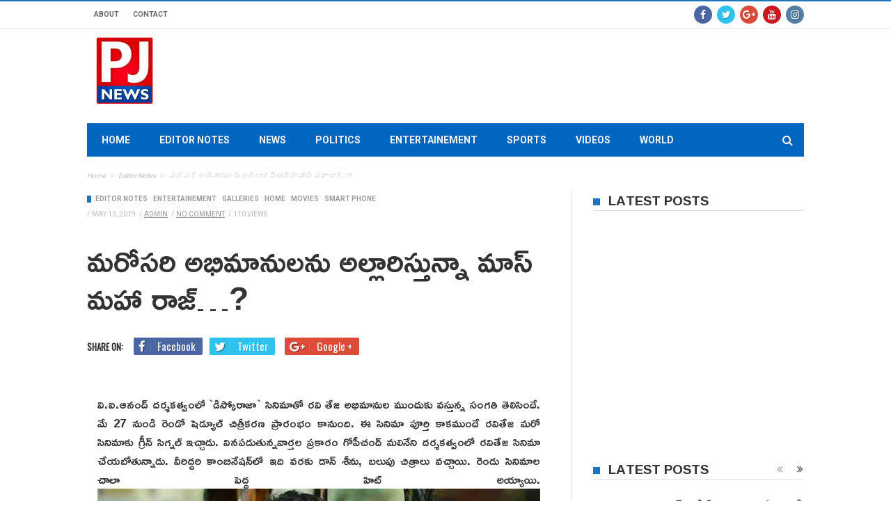

--- FILE ---
content_type: text/html; charset=utf-8
request_url: https://pjnewslive.in/galleries/%E0%B0%AE%E0%B0%B0%E0%B1%8B-%E0%B0%B8%E0%B0%B0%E0%B0%BF-%E0%B0%85%E0%B0%AD%E0%B0%BF%E0%B0%AE%E0%B0%BE%E0%B0%A8%E0%B1%81%E0%B0%B2%E0%B0%A8%E0%B1%81-%E0%B0%85%E0%B0%B2%E0%B1%8D%E0%B0%B2%E0%B0%BE/
body_size: 14226
content:
<!DOCTYPE html>
<html lang="en" xmlns:og="http://opengraphprotocol.org/schema/" xmlns:fb="http://www.facebook.com/2008/fbml">
<head>
  <meta charset="utf-8">
  <meta name="viewport" content="width=device-width, initial-scale=1">
  <link rel="profile" href="https://gmpg.org/xfn/11">
  <link rel="alternate" type="text/xml" title="RSS .92" href="/feed/rss/">
  <link rel="alternate" type="application/rss+xml" title="RSS 2.0" href="/feed/">
  <link rel="pingback" href="/xmlrpc.php">
  <link rel="stylesheet" href="/wp-content/themes/maxblog/style.css" type="text/css" media="screen">
  <title>మరోసరి అభిమానులను అల్లారిస్తున్నా మాస్ మహా రాజ్...? - PJ News Live</title>
  <script>
                            /* You can add more configuration options to webfontloader by previously defining the WebFontConfig with your options */
                            if ( typeof WebFontConfig === "undefined" ) {
                                WebFontConfig = new Object();
                            }
                            WebFontConfig['google'] = {families: ['Helvetica,+Arial,+sans-serif', 'Oswald:400', 'Roboto:400,700', 'Ramabhadra:400']};

                            (function() {
                                var wf = document.createElement( 'script' );
                                wf.src = 'https://ajax.googleapis.com/ajax/libs/webfont/1.5.3/webfont.js';
                                wf.type = 'text/javascript';
                                wf.async = 'true';
                                var s = document.getElementsByTagName( 'script' )[0];
                                s.parentNode.insertBefore( wf, s );
                            })();
  </script>
  <link rel="canonical" href="/galleries/%e0%b0%ae%e0%b0%b0%e0%b1%8b-%e0%b0%b8%e0%b0%b0%e0%b0%bf-%e0%b0%85%e0%b0%ad%e0%b0%bf%e0%b0%ae%e0%b0%be%e0%b0%a8%e0%b1%81%e0%b0%b2%e0%b0%a8%e0%b1%81-%e0%b0%85%e0%b0%b2%e0%b1%8d%e0%b0%b2%e0%b0%be/">
  <meta property="og:locale" content="en_US">
  <meta property="og:type" content="article">
  <meta property="og:title" content="మరోసరి అభిమానులను అల్లారిస్తున్నా మాస్ మహా రాజ్...? - PJ News Live">
  <meta property="og:description" content="వి.ఐ.ఆనంద్ ద‌ర్శ‌క‌త్వంలో `డిస్కోరాజా` సినిమాతో రవి తేజ అభిమానుల ముందుకు వస్తున్న సంగతి తెలిసిందే. మే 27 నుండి రెండో షెడ్యూల్ చిత్రీక‌ర‌ణ ప్రారంభం కానుంది. ఈ సినిమా పూర్తి కాక‌ముందే ర‌వితేజ మరో సినిమాకు గ్రీన్ సిగ్న‌ల్ ఇచ్చాడు. విన‌ప‌డుతున్న‌వార్త‌ల ప్ర‌కారం గోపీచంద్ మ‌లినేని ద‌ర్శ‌క‌త్వంలో ర‌వితేజ సినిమా చేయ‌బోతున్నాడు. వీరిద్దరి కాంబినేషన్‌లో ఇది వ‌ర‌కు డాన్ శీను, బ‌లుపు చిత్రాలు వ‌చ్చాయి. రెండు సినిమాల చాలా పెద్ద హిట్ అయ్యాయి.">
  <meta property="og:url" content="https://pjnewslive.in/galleries/%e0%b0%ae%e0%b0%b0%e0%b1%8b-%e0%b0%b8%e0%b0%b0%e0%b0%bf-%e0%b0%85%e0%b0%ad%e0%b0%bf%e0%b0%ae%e0%b0%be%e0%b0%a8%e0%b1%81%e0%b0%b2%e0%b0%a8%e0%b1%81-%e0%b0%85%e0%b0%b2%e0%b1%8d%e0%b0%b2%e0%b0%be/">
  <meta property="og:site_name" content="PJ News Live">
  <meta property="article:section" content="Editor Notes">
  <meta property="article:published_time" content="2019-05-10T11:14:08+00:00">
  <meta property="article:modified_time" content="2019-05-10T11:22:03+00:00">
  <meta property="og:updated_time" content="2019-05-10T11:22:03+00:00">
  <meta property="og:image" content="https://pjnewslive.in/wp-content/uploads/2019/05/Ravi_Teja_in_2018.png">
  <meta property="og:image:width" content="855">
  <meta property="og:image:height" content="647">
  <meta name="twitter:card" content="summary_large_image">
  <meta name="twitter:description" content="వి.ఐ.ఆనంద్ ద‌ర్శ‌క‌త్వంలో `డిస్కోరాజా` సినిమాతో రవి తేజ అభిమానుల ముందుకు వస్తున్న సంగతి తెలిసిందే. మే 27 నుండి రెండో షెడ్యూల్ చిత్రీక‌ర‌ణ ప్రారంభం కానుంది. ఈ సినిమా పూర్తి కాక‌ముందే ర‌వితేజ మరో సినిమాకు గ్రీన్ సిగ్న‌ల్ ఇచ్చాడు. విన‌ప‌డుతున్న‌వార్త‌ల ప్ర‌కారం గోపీచంద్ మ‌లినేని ద‌ర్శ‌క‌త్వంలో ర‌వితేజ సినిమా చేయ‌బోతున్నాడు. వీరిద్దరి కాంబినేషన్‌లో ఇది వ‌ర‌కు డాన్ శీను, బ‌లుపు చిత్రాలు వ‌చ్చాయి. రెండు సినిమాల చాలా పెద్ద హిట్ అయ్యాయి.">
  <meta name="twitter:title" content="మరోసరి అభిమానులను అల్లారిస్తున్నా మాస్ మహా రాజ్...? - PJ News Live">
  <meta name="twitter:image" content="https://pjnewslive.in/wp-content/uploads/2019/05/Ravi_Teja_in_2018.png">
  <script type="application/ld+json" class="yoast-schema-graph yoast-schema-graph--main">
  {"@context":"https://schema.org","@graph":[{"@type":"Organization","@id":"https://pjnewslive.in/#organization","name":"","url":"https://pjnewslive.in/","sameAs":[]},{"@type":"WebSite","@id":"https://pjnewslive.in/#website","url":"https://pjnewslive.in/","name":"PJ News Live ","publisher":{"@id":"https://pjnewslive.in/#organization"},"potentialAction":{"@type":"SearchAction","target":"https://pjnewslive.in/?s={search_term_string}","query-input":"required name=search_term_string"}},{"@type":"WebPage","@id":"https://pjnewslive.in/galleries/%e0%b0%ae%e0%b0%b0%e0%b1%8b-%e0%b0%b8%e0%b0%b0%e0%b0%bf-%e0%b0%85%e0%b0%ad%e0%b0%bf%e0%b0%ae%e0%b0%be%e0%b0%a8%e0%b1%81%e0%b0%b2%e0%b0%a8%e0%b1%81-%e0%b0%85%e0%b0%b2%e0%b1%8d%e0%b0%b2%e0%b0%be/#webpage","url":"https://pjnewslive.in/galleries/%e0%b0%ae%e0%b0%b0%e0%b1%8b-%e0%b0%b8%e0%b0%b0%e0%b0%bf-%e0%b0%85%e0%b0%ad%e0%b0%bf%e0%b0%ae%e0%b0%be%e0%b0%a8%e0%b1%81%e0%b0%b2%e0%b0%a8%e0%b1%81-%e0%b0%85%e0%b0%b2%e0%b1%8d%e0%b0%b2%e0%b0%be/","inLanguage":"en","name":"\u0c2e\u0c30\u0c4b\u0c38\u0c30\u0c3f \u0c05\u0c2d\u0c3f\u0c2e\u0c3e\u0c28\u0c41\u0c32\u0c28\u0c41 \u0c05\u0c32\u0c4d\u0c32\u0c3e\u0c30\u0c3f\u0c38\u0c4d\u0c24\u0c41\u0c28\u0c4d\u0c28\u0c3e \u0c2e\u0c3e\u0c38\u0c4d \u0c2e\u0c39\u0c3e \u0c30\u0c3e\u0c1c\u0c4d...? - PJ News Live","isPartOf":{"@id":"https://pjnewslive.in/#website"},"image":{"@type":"ImageObject","@id":"https://pjnewslive.in/galleries/%e0%b0%ae%e0%b0%b0%e0%b1%8b-%e0%b0%b8%e0%b0%b0%e0%b0%bf-%e0%b0%85%e0%b0%ad%e0%b0%bf%e0%b0%ae%e0%b0%be%e0%b0%a8%e0%b1%81%e0%b0%b2%e0%b0%a8%e0%b1%81-%e0%b0%85%e0%b0%b2%e0%b1%8d%e0%b0%b2%e0%b0%be/#primaryimage","url":"https://pjnewslive.in/wp-content/uploads/2019/05/Ravi_Teja_in_2018.png","width":855,"height":647},"primaryImageOfPage":{"@id":"https://pjnewslive.in/galleries/%e0%b0%ae%e0%b0%b0%e0%b1%8b-%e0%b0%b8%e0%b0%b0%e0%b0%bf-%e0%b0%85%e0%b0%ad%e0%b0%bf%e0%b0%ae%e0%b0%be%e0%b0%a8%e0%b1%81%e0%b0%b2%e0%b0%a8%e0%b1%81-%e0%b0%85%e0%b0%b2%e0%b1%8d%e0%b0%b2%e0%b0%be/#primaryimage"},"datePublished":"2019-05-10T11:14:08+00:00","dateModified":"2019-05-10T11:22:03+00:00"},{"@type":"Article","@id":"https://pjnewslive.in/galleries/%e0%b0%ae%e0%b0%b0%e0%b1%8b-%e0%b0%b8%e0%b0%b0%e0%b0%bf-%e0%b0%85%e0%b0%ad%e0%b0%bf%e0%b0%ae%e0%b0%be%e0%b0%a8%e0%b1%81%e0%b0%b2%e0%b0%a8%e0%b1%81-%e0%b0%85%e0%b0%b2%e0%b1%8d%e0%b0%b2%e0%b0%be/#article","isPartOf":{"@id":"https://pjnewslive.in/galleries/%e0%b0%ae%e0%b0%b0%e0%b1%8b-%e0%b0%b8%e0%b0%b0%e0%b0%bf-%e0%b0%85%e0%b0%ad%e0%b0%bf%e0%b0%ae%e0%b0%be%e0%b0%a8%e0%b1%81%e0%b0%b2%e0%b0%a8%e0%b1%81-%e0%b0%85%e0%b0%b2%e0%b1%8d%e0%b0%b2%e0%b0%be/#webpage"},"author":{"@id":"https://pjnewslive.in/author/admin/#author"},"headline":"\u0c2e\u0c30\u0c4b\u0c38\u0c30\u0c3f \u0c05\u0c2d\u0c3f\u0c2e\u0c3e\u0c28\u0c41\u0c32\u0c28\u0c41 \u0c05\u0c32\u0c4d\u0c32\u0c3e\u0c30\u0c3f\u0c38\u0c4d\u0c24\u0c41\u0c28\u0c4d\u0c28\u0c3e \u0c2e\u0c3e\u0c38\u0c4d \u0c2e\u0c39\u0c3e \u0c30\u0c3e\u0c1c\u0c4d…?","datePublished":"2019-05-10T11:14:08+00:00","dateModified":"2019-05-10T11:22:03+00:00","commentCount":0,"mainEntityOfPage":"https://pjnewslive.in/galleries/%e0%b0%ae%e0%b0%b0%e0%b1%8b-%e0%b0%b8%e0%b0%b0%e0%b0%bf-%e0%b0%85%e0%b0%ad%e0%b0%bf%e0%b0%ae%e0%b0%be%e0%b0%a8%e0%b1%81%e0%b0%b2%e0%b0%a8%e0%b1%81-%e0%b0%85%e0%b0%b2%e0%b1%8d%e0%b0%b2%e0%b0%be/#webpage","publisher":{"@id":"https://pjnewslive.in/#organization"},"image":{"@id":"https://pjnewslive.in/galleries/%e0%b0%ae%e0%b0%b0%e0%b1%8b-%e0%b0%b8%e0%b0%b0%e0%b0%bf-%e0%b0%85%e0%b0%ad%e0%b0%bf%e0%b0%ae%e0%b0%be%e0%b0%a8%e0%b1%81%e0%b0%b2%e0%b0%a8%e0%b1%81-%e0%b0%85%e0%b0%b2%e0%b1%8d%e0%b0%b2%e0%b0%be/#primaryimage"},"articleSection":"Editor Notes,Entertainement,galleries,Home,Movies,Smart Phone"},{"@type":["Person"],"@id":"https://pjnewslive.in/author/admin/#author","name":"admin","image":{"@type":"ImageObject","@id":"https://pjnewslive.in/#authorlogo","url":"http://0.gravatar.com/avatar/cc48645bdfb8346f73a99a636d5cfca2?d=mm&r=g","caption":"admin"},"sameAs":[]}]}
  </script>
  <link rel="dns-prefetch" href="//s.w.org">
  <link rel="alternate" type="application/rss+xml" title="PJ News Live » Feed" href="/feed/">
  <link rel="alternate" type="application/rss+xml" title="PJ News Live » Comments Feed" href="/comments/feed/">
  <link rel="alternate" type="application/rss+xml" title="PJ News Live » మరోసరి అభిమానులను అల్లారిస్తున్నా మాస్ మహా రాజ్…? Comments Feed" href="/galleries/%e0%b0%ae%e0%b0%b0%e0%b1%8b-%e0%b0%b8%e0%b0%b0%e0%b0%bf-%e0%b0%85%e0%b0%ad%e0%b0%bf%e0%b0%ae%e0%b0%be%e0%b0%a8%e0%b1%81%e0%b0%b2%e0%b0%a8%e0%b1%81-%e0%b0%85%e0%b0%b2%e0%b1%8d%e0%b0%b2%e0%b0%be/feed/">
  <script type="text/javascript">
                        window._wpemojiSettings = {"baseUrl":"https:\/\/s.w.org\/images\/core\/emoji\/12.0.0-1\/72x72\/","ext":".png","svgUrl":"https:\/\/s.w.org\/images\/core\/emoji\/12.0.0-1\/svg\/","svgExt":".svg","source":{"concatemoji":"http:\/\/pjnewslive.in\/wp-includes\/js\/wp-emoji-release.min.js"}};
                        !function(a,b,c){function d(a,b){var c=String.fromCharCode;l.clearRect(0,0,k.width,k.height),l.fillText(c.apply(this,a),0,0);var d=k.toDataURL();l.clearRect(0,0,k.width,k.height),l.fillText(c.apply(this,b),0,0);var e=k.toDataURL();return d===e}function e(a){var b;if(!l||!l.fillText)return!1;switch(l.textBaseline="top",l.font="600 32px Arial",a){case"flag":return!(b=d([55356,56826,55356,56819],[55356,56826,8203,55356,56819]))&&(b=d([55356,57332,56128,56423,56128,56418,56128,56421,56128,56430,56128,56423,56128,56447],[55356,57332,8203,56128,56423,8203,56128,56418,8203,56128,56421,8203,56128,56430,8203,56128,56423,8203,56128,56447]),!b);case"emoji":return b=d([55357,56424,55356,57342,8205,55358,56605,8205,55357,56424,55356,57340],[55357,56424,55356,57342,8203,55358,56605,8203,55357,56424,55356,57340]),!b}return!1}function f(a){var c=b.createElement("script");c.src=a,c.defer=c.type="text/javascript",b.getElementsByTagName("head")[0].appendChild(c)}var g,h,i,j,k=b.createElement("canvas"),l=k.getContext&&k.getContext("2d");for(j=Array("flag","emoji"),c.supports={everything:!0,everythingExceptFlag:!0},i=0;i<j.length;i++)c.supports[j[i]]=e(j[i]),c.supports.everything=c.supports.everything&&c.supports[j[i]],"flag"!==j[i]&&(c.supports.everythingExceptFlag=c.supports.everythingExceptFlag&&c.supports[j[i]]);c.supports.everythingExceptFlag=c.supports.everythingExceptFlag&&!c.supports.flag,c.DOMReady=!1,c.readyCallback=function(){c.DOMReady=!0},c.supports.everything||(h=function(){c.readyCallback()},b.addEventListener?(b.addEventListener("DOMContentLoaded",h,!1),a.addEventListener("load",h,!1)):(a.attachEvent("onload",h),b.attachEvent("onreadystatechange",function(){"complete"===b.readyState&&c.readyCallback()})),g=c.source||{},g.concatemoji?f(g.concatemoji):g.wpemoji&&g.twemoji&&(f(g.twemoji),f(g.wpemoji)))}(window,document,window._wpemojiSettings);
  </script>
  <style type="text/css">
  img.wp-smiley,
  img.emoji {
        display: inline !important;
        border: none !important;
        box-shadow: none !important;
        height: 1em !important;
        width: 1em !important;
        margin: 0 .07em !important;
        vertical-align: -0.1em !important;
        background: none !important;
        padding: 0 !important;
  }
  </style>
  <link rel="stylesheet" id="wp-block-library-css" href="/wp-includes/css/dist/block-library/style.min.css" type="text/css" media="all">
  <link rel="stylesheet" id="ayvpp-style-css" href="/wp-content/plugins/automatic-youtube-video-posts/css/style.css" type="text/css" media="all">
  <link rel="stylesheet" id="tn-style-css" href="/wp-content/themes/maxblog/style.css" type="text/css" media="all">
  <link rel="stylesheet" id="tn-extend-css-css" href="/wp-content/themes/maxblog/lib/extend-lib/css/extend-lib.css" type="text/css" media="all">
  <link rel="stylesheet" id="tn-style-css-css" href="/wp-content/themes/maxblog/assets/css/tn-style.min.css" type="text/css" media="all">
  <script type="text/javascript" src="/wp-includes/js/jquery/jquery.js?ver=1.12.4-wp"></script>
  <script type="text/javascript" src="/wp-includes/js/jquery/jquery-migrate.min.js"></script>
  <link rel="https://api.w.org/" href="/wp-json/">
  <link rel="EditURI" type="application/rsd+xml" title="RSD" href="/xmlrpc.php">
  <link rel="wlwmanifest" type="application/wlwmanifest+xml" href="/wp-includes/wlwmanifest.xml">
  <link rel="shortlink" href="/?p=6502">
  <link rel="alternate" type="application/json+oembed" href="/wp-json/oembed/1.0/embed?url=http%3A%2F%2Fpjnewslive.in%2Fgalleries%2F%25e0%25b0%25ae%25e0%25b0%25b0%25e0%25b1%258b-%25e0%25b0%25b8%25e0%25b0%25b0%25e0%25b0%25bf-%25e0%25b0%2585%25e0%25b0%25ad%25e0%25b0%25bf%25e0%25b0%25ae%25e0%25b0%25be%25e0%25b0%25a8%25e0%25b1%2581%25e0%25b0%25b2%25e0%25b0%25a8%25e0%25b1%2581-%25e0%25b0%2585%25e0%25b0%25b2%25e0%25b1%258d%25e0%25b0%25b2%25e0%25b0%25be%2F">
  <link rel="alternate" type="text/xml+oembed" href="/wp-json/oembed/1.0/embed?url=http%3A%2F%2Fpjnewslive.in%2Fgalleries%2F%25e0%25b0%25ae%25e0%25b0%25b0%25e0%25b1%258b-%25e0%25b0%25b8%25e0%25b0%25b0%25e0%25b0%25bf-%25e0%25b0%2585%25e0%25b0%25ad%25e0%25b0%25bf%25e0%25b0%25ae%25e0%25b0%25be%25e0%25b0%25a8%25e0%25b1%2581%25e0%25b0%25b2%25e0%25b0%25a8%25e0%25b1%2581-%25e0%25b0%2585%25e0%25b0%25b2%25e0%25b1%258d%25e0%25b0%25b2%25e0%25b0%25be%2F&format=xml">
  <meta property="og:title" content="మరోసరి అభిమానులను అల్లారిస్తున్నా మాస్ మహా రాజ్…?">
  <meta property="og:type" content="article">
  <meta property="og:url" content="https://pjnewslive.in/galleries/%e0%b0%ae%e0%b0%b0%e0%b1%8b-%e0%b0%b8%e0%b0%b0%e0%b0%bf-%e0%b0%85%e0%b0%ad%e0%b0%bf%e0%b0%ae%e0%b0%be%e0%b0%a8%e0%b1%81%e0%b0%b2%e0%b0%a8%e0%b1%81-%e0%b0%85%e0%b0%b2%e0%b1%8d%e0%b0%b2%e0%b0%be/">
  <meta property="og:site_name" content="PJ News Live">
  <meta property="og:description" content="వి.ఐ.ఆనంద్ ద‌ర్శ‌క‌త్వంలో `డిస్కోరాజా` సినిమాతో రవి తేజ అభిమానుల ముందుకు వస్తున్న సంగతి తెలిసిందే. మే 27 నుండి రెండో షెడ్యూల్ చిత్రీక‌ర‌ణ ప్రారంభం కానుంది. ఈ సినిమా పూర్తి కాక‌ముందే ర‌వితేజ మరో సినిమాకు గ్రీన్ సిగ్న‌ల్ ఇచ్చాడు. విన‌ప‌డుతున్న‌వార్త‌ల ప్ర‌కారం గోపీచంద్ మ‌లినేని ద‌ర్శ‌క‌త్వంలో ర‌వితేజ సినిమా చేయ‌బోతున్నాడు. వీరిద్దరి కాంబినేషన్‌లో ఇది వ‌ర‌కు డాన్ శీను, బ‌లుపు చిత్రాలు వ‌చ్చాయి. రెండు సినిమాల చాలా పెద్ద హిట్ అయ్యాయి.">
  <meta property="og:image" content="https://pjnewslive.in/wp-content/uploads/2019/05/Ravi_Teja_in_2018.png">
  <style type="text/css" media="all">

            /* menu top */
            
            
            
            /* menu main */
                        .main-nav-inner, #main-mobile-menu {
                background: #0066bf;
            }
            
            
            /* footer */
                        #footer {
                background: #595959;
            }
            #footer .module-post-content li .block9-wrap, #footer .block8-wrap{
                border: 0;
            }

            
            
            /* copyright */
                        .copyright-wrap {
                background: #0066bf;
            }
            
            

            /* body font */
                        body  {
            font-family:Helvetica, Arial, sans-serif;font-size:14px; }
            
            /* title font */
                        .block-title,.single-style1-title,.single-style2-title,.author-title,.search-submit,.single-nav-title-wrap,
            .review-widget-post-title,.review-widget-score,.single-review-element,.single-review-summary h3,.block-big-slider-title,
            .big-carousel-inner,.logo-404,.single-aside-social-wrap .share-title,.social-count-wrap .num-count,.twitter-widget-title h3,
            .block-feature2-slider-title,#main-content .widget .module5-wrap .col-sm-4 .block4-wrap .block-title, #main-content .single-related-wrap .col-sm-4 .block4-wrap .block-title,
            .page-title-wrap,.title-logo, .woocommerce div.product .product_title, .woocommerce .page-title  {
                font-family:Oswald;font-weight:400;text-transform:capitalize;font-size:19px;line-height:27px; }
            
            /* small title font */
                        .block6-wrap .block-title, .block11-wrap .block-title, .block8-wrap .block-title, .single-tags-source-wrap,
            .widget_categories ul, .widget_pages ul, .single-social-wrap, .widget_nav_menu ul, .widget_archive ul,
            .block9-wrap .block-title, .module-ticker-wrap .block-title, .big-slider-carousel-title, #menu-main .block-title,
            #main-content .widget .col-sm-4 .block4-wrap .block-title, .page-numbers, .block11-wrap .review-score,
            .block11-score-separation, .woocommerce ul.cart_list .product-title, .woocommerce ul.product_list_widget .product-title,
            .woocommerce ul.cart_list li a, .woocommerce ul.product_list_widget li a, .cart_item .product-name a {
            font-family:Oswald;font-weight:400;text-transform:capitalize;font-size:17px;line-height:19px; }
            
            /* meta tags font */
                        .post-meta, .sub-cate-wrap, .breadcrumbs-bar-wrap, .author-widget-content, .post-categories,
            .rememberme, .register-links, .meta-thumb-wrap, .review-score {
            font-family:Roboto;font-weight:400;text-transform:uppercase;font-size:10px; }
            
            /* menu font */
                        #menu-main > ul > li > a, .tn-sub-menu-wrap, .menu-nav-top, #main-mobile-menu,
            .module-ticker-wrap .block-title {
            font-family:Roboto;font-weight:700;font-size:14px; }
            
            /* header title font */
                        .widget-title h3, .cate-title, .search-page-title, .archive-page-title,
            .side-dock-title h3, .comment-title h3, .related.products h2 {
            font-family:Ramabhadra;font-weight:400;font-size:19px; }
            
            /*header style */
            
            /* sidebar position */
            
                        /* color text */
            .tn-mega-menu-col > .tn-sub-menu-wrap > ul > li > ul > li > a:hover, .tn-sub-menu li a:hover, .cat-item a:before, .widget_pages .page_item a:before, .widget_meta li:before, .widget_archive li a:before,
            .widget_nav_menu .menu-main-nav-container > ul > li > a:before, .widget_rss ul li a, .about-widget-name span, .title-logo a::first-letter,
            .block11-wrap:before, .logo-404 h1, .post-content-wrap a, .post-content-wrap a:hover, .post-content-wrap a:focus, .comment-form .logged-in-as a, .prev-article, .next-article,
             #close-side-dock:hover, .single-review-score, .post-categories li:hover a, .post-categories li:focus a, #recentcomments a, #footer .post-categories a:hover,#footer .post-categories a:focus,
            #main-mobile-menu .current-menu-item a, #main-mobile-menu li a:hover, .block11-score-separation, .block11-wrap .review-score, .single-review-as, .menu-nav-top .sub-menu li a:hover,
            .woocommerce div.product .woocommerce-tabs ul.tabs li.active a, .woocommerce .page-wrap .star-rating span {
                color: #1e73be;
            }

            /* selector */
            ::selection {
                background: #1e73be;
                color: #fff;
            }

            ::-moz-selection {
                background: #1e73be;
                color: #fff;
            }

            /* background */
            #menu-main > ul > li.current-menu-item > a, #menu-main > ul > li > a:hover, .tn-mega-menu-col > .tn-sub-menu-wrap > ul > li > a,
            .ajax-search-icon:hover, .ajax-search-icon:focus, .menu-nav-top li a:hover, .block-big-slider-cate-tag li, .review-score, .drop-caps,
            #comment-submit, .form-submit #submit, .score-bar, .top-score-bar, #toTop i, .no-thumb, .widget-title h3:before, .close-mobile-menu-wrap,
            .tn-ajax-loadmore:hover, .tn-ajax-loadmore:focus, .page-numbers.current, .page-numbers:hover, .page-numbers:focus, .meta-thumb-element:hover,
            .meta-thumb-element:focus, #mobile-button-nav-open:hover, #mobile-button-nav-open:focus, .widget_product_search input[type="submit"]:hover, .widget_product_search input[type="submit"]:focus,
            .woocommerce span.onsale, .woocommerce #respond input#submit:hover, .woocommerce a.button:hover, .woocommerce button.button:hover, .woocommerce input.button:hover,
            .related.products h2:before, .woocommerce .widget_price_filter .ui-slider .ui-slider-handle, .woocommerce #respond input#submit.alt:hover, .woocommerce a.button.alt:hover, .woocommerce button.button.alt:hover, .woocommerce input.button.alt:hover {
                background: #1e73be;
            }

            .woocommerce nav.woocommerce-pagination ul li a:focus, .woocommerce nav.woocommerce-pagination ul li a:hover, .woocommerce nav.woocommerce-pagination ul li span.current {
                background: #1e73be !important;
            }

            /* border */
            .post-content-wrap blockquote, pre, .cate-title, .search-page-title, .archive-page-title, .post-categories,
            .author-title, .big-carousel-inner, .woocommerce div.product .woocommerce-tabs ul.tabs li.active a, .tn-share-to-email-popup {
                border-color: #1e73be;
            }

            .tn-mega-menu, .tn-navbar, .tn-mega-menu-col, .tn-dropdown-menu, #menu-main ul li .tn-dropdown-menu ul li ul.tn-sub-menu,
            #menu-main ul li div.tn-dropdown-menu ul li ul.tn-sub-menu, .ajax-form {
                border-top-color: #1e73be            }

            
            /* layout */
            
            
            /*right title line height fix */
            
            /* multi category color */
            
            /*content width */
                        .full-width-mode .post-content-wrap {
                max-width: 1030px;
                margin: 0 auto;
            }
            
            /*custom css */
            .site-logo img {
    bottom: 0;
    max-height: 135px !important;
    margin-left: 0px !important;
    float: left;
    align-items: left;
    margin: auto;
    position: absolute;
    /* right: 0; */
    top: 0;
    max-width: 100%;
    width: auto;
  }
  #menu-main > ul > li > a:hover{
        background: #f80010 !important;
  }

  .thumb-slider-wrap img{
    height:450px !important;
  }
  .block-title, .single-style1-title, .single-style2-title, .author-title, .search-submit, .single-nav-title-wrap, .review-widget-post-title, .review-widget-score, .single-review-element, .single-review-summary h3, .block-big-slider-title, .big-carousel-inner, .logo-404, .single-aside-social-wrap .share-title, .social-count-wrap .num-count, .twitter-widget-title h3, .block-feature2-slider-title, #main-content .widget .module5-wrap .col-sm-4 .block4-wrap .block-title, #main-content .single-related-wrap .col-sm-4 .block4-wrap .block-title, .page-title-wrap, .title-logo, .woocommerce div.product .product_title, .woocommerce .page-title{
    font-family: 'Ramabhadra', sans-serif !important;
  }
  p{
    text-align:justify;
  }
  .block1-content p,p, .block2-content p, .block5-content p, .block7-content p, .about-widget-text{
   font-family: 'Ramabhadra', sans-serif !important;  
   font-size:17px;
  }
  .post-content-wrap p:first-child{
    font-weight:100 !important;
  }
  .yotu-playlist{
    padding: 0px 0 !important;
  }
  </style>
  <script type="text/javascript">
                        var tn_ajax_url = 'https://pjnewslive.in/wp-admin/admin-ajax.php';
  </script>
  <script>
  window.dataLayer = window.dataLayer || [];
  function gtag(){dataLayer.push(arguments);}
  gtag('js', new Date());

  gtag('config', 'UA-140239923-1');
  </script>
  <link href="https://fonts.googleapis.com/css?family=Ramabhadra" rel="stylesheet">
  <script>
     (adsbygoogle = window.adsbygoogle || []).push({
          google_ad_client: "ca-pub-9881271003841529",
          enable_page_level_ads: true
     });
  </script>
</head>
<body class="post-template-default single single-post postid-6502 single-format-standard tn-body-class">  <ins data-ad-channel="b1abb8ba140ddacf357f0dd10203906a" data-biqdiq-init></ins>

  <div class="tn-main-page-wrap">
    <div id="main-mobile-menu" class="menu-menu-1-container">
      <ul id="menu-main-nav" class="menu">
        <li id="menu-item-6815" class="menu-item menu-item-type-post_type menu-item-object-page menu-item-home menu-item-6815">
          <a href="/">Home</a>
        </li>
        <li id="menu-item-1247" class="menu-item menu-item-type-taxonomy menu-item-object-category current-post-ancestor current-menu-parent current-post-parent menu-item-1247 tn-menu-category-39">
          <a href="/category/editor-voice/">Editor Notes</a>
        </li>
        <li id="menu-item-1215" class="menu-item menu-item-type-taxonomy menu-item-object-category menu-item-1215 tn-menu-category-32">
          <a href="/category/news/">News</a>
        </li>
        <li id="menu-item-1216" class="menu-item menu-item-type-taxonomy menu-item-object-category menu-item-1216 tn-menu-category-34">
          <a href="/category/politics/">Politics</a>
        </li>
        <li id="menu-item-1213" class="menu-item menu-item-type-taxonomy menu-item-object-category current-post-ancestor current-menu-parent current-post-parent menu-item-1213 tn-menu-category-33">
          <a href="/category/entertainement/">Entertainement</a>
        </li>
        <li id="menu-item-1217" class="menu-item menu-item-type-taxonomy menu-item-object-category menu-item-1217 tn-menu-category-35">
          <a href="/category/sports/">Sports</a>
        </li>
        <li id="menu-item-1218" class="menu-item menu-item-type-taxonomy menu-item-object-category menu-item-1218 tn-menu-category-36">
          <a href="/category/videos/">Videos</a>
        </li>
        <li id="menu-item-1249" class="menu-item menu-item-type-taxonomy menu-item-object-category menu-item-1249 tn-menu-category-40">
          <a href="/category/world/">World</a>
        </li>
      </ul>
    </div>
    <div class="tn-main-container">
      <header class="clearfix">
        <div class="tn-navbar clearfix">
          <div class="tn-container">
            <div id="tn-menu-top" class="menu-nav-top">
              <ul id="tn-menu-top-inner" class="menu-top">
                <li id="menu-item-1227" class="menu-item menu-item-type-post_type menu-item-object-page menu-item-1227">
                  <a href="/about/">About</a>
                </li>
                <li id="menu-item-1208" class="menu-item menu-item-type-post_type menu-item-object-page menu-item-1208">
                  <a href="/contact/">Contact</a>
                </li>
              </ul>
            </div>
            <div class="menu-top-right">
              <div class="social-bar-wrapper">
                <a title="Facebook" href="https://www.facebook.com/pjnewsHD/" target="_blank"><i class="fa fa-facebook color-facebook"></i></a><a title="Twitter" href="https://twitter.com/pjnewshd" target="_blank"><i class="fa fa-twitter color-twitter"></i></a><a title="Google+" href="https://plus.google.com/+PJNEWSHD" target="_blank"><i class="fa fa-google-plus color-google"></i></a><a title="Youtube" href="https://www.youtube.com/channel/UCq2tlEhNONFwzE47BlD-14A" target="_blank"><i class="fa fa-youtube color-youtube"></i></a><a title="Intagram" href="https://www.instagram.com/pjnewstelugu/" target="_blank"><i class="fa fa-instagram color-instagram"></i></a>
              </div>
            </div>
          </div>
        </div>
        <div class="tn-container clearfix">
          <div id="main-header">
            <div class="site-logo" role="banner" itemscope="itemscope" itemtype="http://schema.org/Organization">
              <a itemprop="url" href="/"><img data-at2x="https://pjnewslive.in/wp-content/uploads/2018/07/1-1.png" src="/wp-content/uploads/2018/07/1-1.png" alt="PJ News Live "></a>
              <meta itemprop="name" content="PJ News Live">
            </div>
            <div class="header-ads-wrap">
              <script type="text/javascript">

              var screen_width = document.body.clientWidth;
              if ( screen_width >= 1024 ) {
                        document.write('<ins class="adsbygoogle" style="display:inline-block;width:728px;height:90px" data-ad-client="ca-pub-1265109697812999" data-ad-slot="7933746712">');
                        (adsbygoogle = window.adsbygoogle || []).push({});
                    }
              if ( screen_width >= 768  && screen_width < 1024 ) {
                        document.write('<ins class="adsbygoogle" style="display:inline-block;width:468px;height:60px" data-ad-client="ca-pub-1265109697812999" data-ad-slot="7933746712">');
                        (adsbygoogle = window.adsbygoogle || []).push({});
                    }
                if ( screen_width < 768 ) {
                        document.write('<ins class="adsbygoogle" style="display:inline-block;width:320px;height:50px" data-ad-client="ca-pub-1265109697812999" data-ad-slot="7933746712">');
                        (adsbygoogle = window.adsbygoogle || []).push({});
                    }
              </script>
            </div>
          </div>
        </div>
        <nav id="main-nav" role="navigation" itemscope="itemscope" itemtype="http://schema.org/SiteNavigationElement" class="clearfix">
          <div id="tn-main-nav-wrap" class="main-nav-wrap">
            <div class="tn-container">
              <div class="main-nav-holder">
                <div class="main-nav-inner">
                  <div class="mobile-menu-nav">
                    <a href="#" id="mobile-button-nav-open" class="mobile-nav-button"><i class="menu-button fa fa-th"></i></a>
                  </div>
                  <div id="menu-main" class="menu-menu-1-container">
                    <ul id="menu-menu-1" class="menu">
                      <li class="menu-item menu-item-type-post_type menu-item-object-page menu-item-home menu-item-6815">
                        <a href="/">Home</a>
                      </li>
                      <li class="menu-item menu-item-type-taxonomy menu-item-object-category current-post-ancestor current-menu-parent current-post-parent menu-item-1247 tn-menu-category-39">
                        <a href="/category/editor-voice/">Editor Notes</a>
                      </li>
                      <li class="menu-item menu-item-type-taxonomy menu-item-object-category menu-item-1215 tn-menu-category-32">
                        <a href="/category/news/">News</a>
                      </li>
                      <li class="menu-item menu-item-type-taxonomy menu-item-object-category menu-item-1216 tn-menu-category-34">
                        <a href="/category/politics/">Politics</a>
                      </li>
                      <li class="menu-item menu-item-type-taxonomy menu-item-object-category current-post-ancestor current-menu-parent current-post-parent menu-item-1213 tn-menu-category-33">
                        <a href="/category/entertainement/">Entertainement</a>
                      </li>
                      <li class="menu-item menu-item-type-taxonomy menu-item-object-category menu-item-1217 tn-menu-category-35">
                        <a href="/category/sports/">Sports</a>
                      </li>
                      <li class="menu-item menu-item-type-taxonomy menu-item-object-category menu-item-1218 tn-menu-category-36">
                        <a href="/category/videos/">Videos</a>
                      </li>
                      <li class="menu-item menu-item-type-taxonomy menu-item-object-category menu-item-1249 tn-menu-category-40">
                        <a href="/category/world/">World</a>
                      </li>
                    </ul>
                  </div>
                  <div class="ajax-search-wrap">
                    <a href="#" id="ajax-form-search" class="ajax-search-icon"><i class="fa fa-search"></i></a>
                    <form class="ajax-form" role="search" method="get" action="https://pjnewslive.in/">
                      <fieldset>
                        <input id="search-form-text" type="text" autocomplete="off" class="field" name="s" value="" placeholder="Search this Site...">
                      </fieldset>
                      <div id="ajax-search-result"></div>
                    </form>
                  </div>
                </div>
              </div>
            </div>
          </div>
        </nav>
        <div class="breadcrumbs-bar-wrap">
          <div class="breadcrumbs-bar-inner tn-container">
            <span itemscope itemtype="http://data-vocabulary.org/Breadcrumb"><a href="/" rel="v:url" property="v:title" itemprop="url" title="Home"><span itemprop="title">Home</span></a></span><i class="fa fa-angle-right next-breadcrumbs"></i><span typeof="v:Breadcrumb" itemscope itemtype="http://data-vocabulary.org/Breadcrumb"><a rel="v:url" property="v:title" itemprop="url" href="/category/editor-voice/"><span itemprop="title">Editor Notes</span></a></span><i class="fa fa-angle-right next-breadcrumbs"></i><span class="breadcrumbs-current" itemscope itemtype="http://data-vocabulary.org/Breadcrumb"><span itemprop="title">మరోసరి అభిమానులను అల్లారిస్తున్నా మాస్ మహా రాజ్…?</span>
            <meta itemprop="url" content="https://pjnewslive.in/galleries/%e0%b0%ae%e0%b0%b0%e0%b1%8b-%e0%b0%b8%e0%b0%b0%e0%b0%bf-%e0%b0%85%e0%b0%ad%e0%b0%bf%e0%b0%ae%e0%b0%be%e0%b0%a8%e0%b1%81%e0%b0%b2%e0%b0%a8%e0%b1%81-%e0%b0%85%e0%b0%b2%e0%b1%8d%e0%b0%b2%e0%b0%be/"></span>
          </div>
        </div>
      </header>
      <div id="main-wrapper" class="tn-container">
        <div class="row container-fluid">
          <div class="side-dock-wrap">
            <div class="side-dock-title">
              <a id="close-side-dock" href="#"><i class="fa fa-angle-double-right"></i></a>
              <h3>More Stories</h3>
            </div>
            <div class="side-dock-content-wrap">
              <div class="block4-wrap tn-block-wrap tn-category-33 clearfix">
                <div class="thumb-wrap">
                  <span class="post-format"><i class="fa fa-file-text"></i></span>
                  <div class="meta-thumb-wrap">
                    <div class="meta-thumb-element meta-thumb-views">
                      <i class="fa fa-share"></i><span>18 views</span>
                    </div>
                  </div>
                  <div class="shares-to-social-thumb-wrap share-invisible">
                    <div class="shares-to-social-thumb-inner">
                      <a class="share-to-social" href="https://www.facebook.com/sharer.php?u=http%3A%2F%2Fpjnewslive.in%2Fentertainement%2F%25e0%25b0%25ae%25e0%25b0%25be%25e0%25b0%25b8%25e0%25b1%258d-%25e0%25b0%2587%25e0%25b0%25ae%25e0%25b1%2587%25e0%25b0%259c%25e0%25b1%258d-%25e0%25b0%25a8%25e0%25b1%2581-%25e0%25b0%2595%25e0%25b1%2582%25e0%25b0%25a1%25e0%25b0%25be-%25e0%25b0%2595%25e0%25b0%25be%25e0%25b0%25aa%25e0%25b0%25be%25e0%25b0%25a1%25e0%25b1%2581%2F" onclick="window.open(this.href, 'mywin', 'left=50,top=50,width=600,height=350,toolbar=0'); return false;"><i class="fa fa-facebook color-facebook"></i></a><a class="share-to-social" href="https://twitter.com/intent/tweet?text=%E0%B0%AE%E0%B0%BE%E0%B0%B8%E0%B1%8D+%E0%B0%87%E0%B0%AE%E0%B1%87%E0%B0%9C%E0%B1%8D+%E0%B0%A8%E0%B1%81+%E0%B0%95%E0%B1%82%E0%B0%A1%E0%B0%BE+%E0%B0%95%E0%B0%BE%E0%B0%AA%E0%B0%BE%E0%B0%A1%E0%B1%81%E0%B0%95%E0%B1%81%E0%B0%A8%E0%B1%87+%E0%B0%86%E0%B0%B2%E0%B1%8B%E0%B0%9A%E0%B0%A8%E0%B0%B2%E0%B1%8B+%E0%B0%B0%E0%B0%BE%E0%B0%AE%E0%B1%8D..%3F&url=http%3A%2F%2Fpjnewslive.in%2Fentertainement%2F%25e0%25b0%25ae%25e0%25b0%25be%25e0%25b0%25b8%25e0%25b1%258d-%25e0%25b0%2587%25e0%25b0%25ae%25e0%25b1%2587%25e0%25b0%259c%25e0%25b1%258d-%25e0%25b0%25a8%25e0%25b1%2581-%25e0%25b0%2595%25e0%25b1%2582%25e0%25b0%25a1%25e0%25b0%25be-%25e0%25b0%2595%25e0%25b0%25be%25e0%25b0%25aa%25e0%25b0%25be%25e0%25b0%25a1%25e0%25b1%2581%2F&via=PJ+News+Live+" onclick="window.open(this.href, 'mywin', 'left=50,top=50,width=600,height=350,toolbar=0'); return false;"><i class="fa fa-twitter color-twitter"></i></a> <a class="share-to-social" href="https://plus.google.com/share?url=http%3A%2F%2Fpjnewslive.in%2Fentertainement%2F%25e0%25b0%25ae%25e0%25b0%25be%25e0%25b0%25b8%25e0%25b1%258d-%25e0%25b0%2587%25e0%25b0%25ae%25e0%25b1%2587%25e0%25b0%259c%25e0%25b1%258d-%25e0%25b0%25a8%25e0%25b1%2581-%25e0%25b0%2595%25e0%25b1%2582%25e0%25b0%25a1%25e0%25b0%25be-%25e0%25b0%2595%25e0%25b0%25be%25e0%25b0%25aa%25e0%25b0%25be%25e0%25b0%25a1%25e0%25b1%2581%2F" onclick="window.open(this.href, 'mywin', 'left=50,top=50,width=600,height=350,toolbar=0'); return false;"><i class="fa fa-google-plus color-google"></i></a>
                    </div>
                  </div>
                </div>
                <div class="block4-content">
                  <div class="block4-meta-tag">
                    <div class="block4-left-meta-tag">
                      <ul class="post-categories">
                        <li>
                          <a href="/category/entertainement/" title="Entertainement">Entertainement</a>
                        </li>
                      </ul>
                      <ul class="post-meta">
                        <li class="date-post-meta">
<span>/</span><time class="date updated" datetime="2019-09-06T12:49:48+00:00">September 6, 2019</time>
</li>
                      </ul>
                    </div>
                    <div class="block4-right-meta-tag">
                      <ul class="post-meta">
                        <li class="comment-post-meta">
                          <span>/</span>No Comment
                        </li>
                      </ul>
                    </div>
                  </div>
                  <h3 class="block-title">మాస్ ఇమేజ్ ను కూడా కాపాడుకునే ఆలోచనలో రామ్..?</h3>
                </div>
              </div>
              <div class="block4-wrap tn-block-wrap tn-category-33 clearfix">
                <div class="thumb-wrap">
                  <span class="post-format"><i class="fa fa-file-text"></i></span>
                  <div class="meta-thumb-wrap">
                    <div class="meta-thumb-element meta-thumb-views">
                      <i class="fa fa-share"></i><span>19 views</span>
                    </div>
                  </div>
                  <div class="shares-to-social-thumb-wrap share-invisible">
                    <div class="shares-to-social-thumb-inner">
                      <a class="share-to-social" href="https://www.facebook.com/sharer.php?u=http%3A%2F%2Fpjnewslive.in%2Fentertainement%2F%25e0%25b0%2595%25e0%25b0%25a8%25e0%25b1%258d%25e0%25b0%25a8%25e0%25b1%2580%25e0%25b0%25b3%25e0%25b1%258d%25e0%25b0%25b2%25e0%25b0%25a4%25e0%25b1%258b-%25e0%25b0%25ac%25e0%25b0%25bf%25e0%25b0%2597%25e0%25b1%258d%25e2%2580%258c%25e0%25b0%25ac%25e0%25b0%25be%25e0%25b0%25b8%25e0%25b1%258d%25e2%2580%258c-%25e0%25b0%25b9%25e0%25b1%258c%2F" onclick="window.open(this.href, 'mywin', 'left=50,top=50,width=600,height=350,toolbar=0'); return false;"><i class="fa fa-facebook color-facebook"></i></a><a class="share-to-social" href="https://twitter.com/intent/tweet?text=%E0%B0%95%E0%B0%A8%E0%B1%8D%E0%B0%A8%E0%B1%80%E0%B0%B3%E0%B1%8D%E0%B0%B2%E0%B0%A4%E0%B1%8B+%E0%B0%AC%E0%B0%BF%E0%B0%97%E0%B1%8D%E2%80%8C%E0%B0%AC%E0%B0%BE%E0%B0%B8%E0%B1%8D%E2%80%8C+%E0%B0%B9%E0%B1%8C%E0%B0%B8%E0%B1%8D%E2%80%8C%E0%B0%AE%E0%B1%87%E0%B0%9F%E0%B1%8D%E0%B0%B8%E0%B1%8D%E2%80%8C..%3F&url=http%3A%2F%2Fpjnewslive.in%2Fentertainement%2F%25e0%25b0%2595%25e0%25b0%25a8%25e0%25b1%258d%25e0%25b0%25a8%25e0%25b1%2580%25e0%25b0%25b3%25e0%25b1%258d%25e0%25b0%25b2%25e0%25b0%25a4%25e0%25b1%258b-%25e0%25b0%25ac%25e0%25b0%25bf%25e0%25b0%2597%25e0%25b1%258d%25e2%2580%258c%25e0%25b0%25ac%25e0%25b0%25be%25e0%25b0%25b8%25e0%25b1%258d%25e2%2580%258c-%25e0%25b0%25b9%25e0%25b1%258c%2F&via=PJ+News+Live+" onclick="window.open(this.href, 'mywin', 'left=50,top=50,width=600,height=350,toolbar=0'); return false;"><i class="fa fa-twitter color-twitter"></i></a> <a class="share-to-social" href="https://plus.google.com/share?url=http%3A%2F%2Fpjnewslive.in%2Fentertainement%2F%25e0%25b0%2595%25e0%25b0%25a8%25e0%25b1%258d%25e0%25b0%25a8%25e0%25b1%2580%25e0%25b0%25b3%25e0%25b1%258d%25e0%25b0%25b2%25e0%25b0%25a4%25e0%25b1%258b-%25e0%25b0%25ac%25e0%25b0%25bf%25e0%25b0%2597%25e0%25b1%258d%25e2%2580%258c%25e0%25b0%25ac%25e0%25b0%25be%25e0%25b0%25b8%25e0%25b1%258d%25e2%2580%258c-%25e0%25b0%25b9%25e0%25b1%258c%2F" onclick="window.open(this.href, 'mywin', 'left=50,top=50,width=600,height=350,toolbar=0'); return false;"><i class="fa fa-google-plus color-google"></i></a>
                    </div>
                  </div>
                </div>
                <div class="block4-content">
                  <div class="block4-meta-tag">
                    <div class="block4-left-meta-tag">
                      <ul class="post-categories">
                        <li>
                          <a href="/category/entertainement/" title="Entertainement">Entertainement</a>
                        </li>
                      </ul>
                      <ul class="post-meta">
                        <li class="date-post-meta">
<span>/</span><time class="date updated" datetime="2019-09-06T12:28:06+00:00">September 6, 2019</time>
</li>
                      </ul>
                    </div>
                    <div class="block4-right-meta-tag">
                      <ul class="post-meta">
                        <li class="comment-post-meta">
                          <span>/</span>No Comment
                        </li>
                      </ul>
                    </div>
                  </div>
                  <h3 class="block-title">కన్నీళ్లతో బిగ్‌బాస్‌ హౌస్‌మేట్స్‌..?</h3>
                </div>
              </div>
            </div>
          </div>
          <div class="row tn-section-content-wrap cleafix">
            <article id="main-content" class="tn-content-wrap col-sm-8 col-xs-12" role="main" itemscope itemtype="http://schema.org/Article">
              <div class="single-style1-wrap">
                <div class="single-style1-meta-tag tn-category-39">
                  <ul class="post-categories">
                    <li>
                      <a href="/category/editor-voice/" title="Editor Notes">Editor Notes</a>
                    </li>
                    <li>
                      <a href="/category/entertainement/" title="Entertainement">Entertainement</a>
                    </li>
                    <li>
                      <a href="/category/galleries/" title="galleries">galleries</a>
                    </li>
                    <li>
                      <a href="/category/home/" title="Home">Home</a>
                    </li>
                    <li>
                      <a href="/category/movies/" title="Movies">Movies</a>
                    </li>
                    <li>
                      <a href="/category/technology/smart_phone/" title="Smart Phone">Smart Phone</a>
                    </li>
                  </ul>
                  <ul class="post-meta">
                    <li class="date-post-meta">
<span>/</span><time class="date updated" datetime="2019-05-10T11:14:08+00:00">May 10, 2019</time>
</li>
                    <li>
                      <span>/</span><a class="vcard author" href="/author/admin/">admin</a>
                    </li>
                    <li class="comment-post-meta">
                      <span>/</span><a href="/galleries/%E0%B0%AE%E0%B0%B0%E0%B1%8B-%E0%B0%B8%E0%B0%B0%E0%B0%BF-%E0%B0%85%E0%B0%AD%E0%B0%BF%E0%B0%AE%E0%B0%BE%E0%B0%A8%E0%B1%81%E0%B0%B2%E0%B0%A8%E0%B1%81-%E0%B0%85%E0%B0%B2%E0%B1%8D%E0%B0%B2%E0%B0%BE/#respond">No Comment</a>
                    </li>
                    <li class="view-post-meta">
<span>/</span>110 views</li>
                  </ul>
                </div>
                <div class="single-style1-title">
                  <h1>మరోసరి అభిమానులను అల్లారిస్తున్నా మాస్ మహా రాజ్…?</h1>
                </div>
                <div class="single-top-social-wrap single-social-wrap">
                  <span class="single-social-title">share on:</span><a class="share-to-social color-facebook" href="https://www.facebook.com/sharer.php?u=http%3A%2F%2Fpjnewslive.in%2Fgalleries%2F%25e0%25b0%25ae%25e0%25b0%25b0%25e0%25b1%258b-%25e0%25b0%25b8%25e0%25b0%25b0%25e0%25b0%25bf-%25e0%25b0%2585%25e0%25b0%25ad%25e0%25b0%25bf%25e0%25b0%25ae%25e0%25b0%25be%25e0%25b0%25a8%25e0%25b1%2581%25e0%25b0%25b2%25e0%25b0%25a8%25e0%25b1%2581-%25e0%25b0%2585%25e0%25b0%25b2%25e0%25b1%258d%25e0%25b0%25b2%25e0%25b0%25be%2F" onclick="window.open(this.href, 'mywin', 'left=50,top=50,width=600,height=350,toolbar=0'); return false;"><i class="fa fa-facebook"></i><span class="share-title">Facebook</span></a><a class="share-to-social color-twitter" href="https://twitter.com/intent/tweet?text=%E0%B0%AE%E0%B0%B0%E0%B1%8B%E0%B0%B8%E0%B0%B0%E0%B0%BF+%E0%B0%85%E0%B0%AD%E0%B0%BF%E0%B0%AE%E0%B0%BE%E0%B0%A8%E0%B1%81%E0%B0%B2%E0%B0%A8%E0%B1%81+%E0%B0%85%E0%B0%B2%E0%B1%8D%E0%B0%B2%E0%B0%BE%E0%B0%B0%E0%B0%BF%E0%B0%B8%E0%B1%8D%E0%B0%A4%E0%B1%81%E0%B0%A8%E0%B1%8D%E0%B0%A8%E0%B0%BE+%E0%B0%AE%E0%B0%BE%E0%B0%B8%E0%B1%8D+%E0%B0%AE%E0%B0%B9%E0%B0%BE+%E0%B0%B0%E0%B0%BE%E0%B0%9C%E0%B1%8D%26%238230%3B%3F&url=http%3A%2F%2Fpjnewslive.in%2Fgalleries%2F%25e0%25b0%25ae%25e0%25b0%25b0%25e0%25b1%258b-%25e0%25b0%25b8%25e0%25b0%25b0%25e0%25b0%25bf-%25e0%25b0%2585%25e0%25b0%25ad%25e0%25b0%25bf%25e0%25b0%25ae%25e0%25b0%25be%25e0%25b0%25a8%25e0%25b1%2581%25e0%25b0%25b2%25e0%25b0%25a8%25e0%25b1%2581-%25e0%25b0%2585%25e0%25b0%25b2%25e0%25b1%258d%25e0%25b0%25b2%25e0%25b0%25be%2F&via=PJ+News+Live+" onclick="window.open(this.href, 'mywin', 'left=50,top=50,width=600,height=350,toolbar=0'); return false;"><i class="fa fa-twitter"></i><span class="share-title">Twitter</span></a> <a class="share-to-social color-google" href="https://plus.google.com/share?url=http%3A%2F%2Fpjnewslive.in%2Fgalleries%2F%25e0%25b0%25ae%25e0%25b0%25b0%25e0%25b1%258b-%25e0%25b0%25b8%25e0%25b0%25b0%25e0%25b0%25bf-%25e0%25b0%2585%25e0%25b0%25ad%25e0%25b0%25bf%25e0%25b0%25ae%25e0%25b0%25be%25e0%25b0%25a8%25e0%25b1%2581%25e0%25b0%25b2%25e0%25b0%25a8%25e0%25b1%2581-%25e0%25b0%2585%25e0%25b0%25b2%25e0%25b1%258d%25e0%25b0%25b2%25e0%25b0%25be%2F" onclick="window.open(this.href, 'mywin', 'left=50,top=50,width=600,height=350,toolbar=0'); return false;"><i class="fa fa-google-plus"></i><span class="share-title">Google +</span></a>
                </div>
                <div class="single-style1-content single-content clearfix">
                  <div class="thumb-wrap"></div>
                  <div class="post-content-wrap">
                    <ins class="adsbygoogle" style="display:block; text-align:center;" data-ad-layout="in-article" data-ad-format="fluid" data-ad-client="ca-pub-1265109697812999" data-ad-slot="2826929695"></ins> 
                    <script>


                    (adsbygoogle = window.adsbygoogle || []).push({});
                    </script>
                    <p>వి.ఐ.ఆనంద్ ద‌ర్శ‌క‌త్వంలో `డిస్కోరాజా` సినిమాతో రవి తేజ అభిమానుల ముందుకు వస్తున్న సంగతి తెలిసిందే. మే 27 నుండి రెండో షెడ్యూల్ చిత్రీక‌ర‌ణ ప్రారంభం కానుంది. ఈ సినిమా పూర్తి కాక‌ముందే ర‌వితేజ మరో సినిమాకు గ్రీన్ సిగ్న‌ల్ ఇచ్చాడు. విన‌ప‌డుతున్న‌వార్త‌ల ప్ర‌కారం గోపీచంద్ మ‌లినేని ద‌ర్శ‌క‌త్వంలో ర‌వితేజ సినిమా చేయ‌బోతున్నాడు. వీరిద్దరి కాంబినేషన్‌లో ఇది వ‌ర‌కు డాన్ శీను, బ‌లుపు చిత్రాలు వ‌చ్చాయి. రెండు సినిమాల చాలా పెద్ద హిట్ అయ్యాయి.<img src="https://english.cdn.zeenews.com/sites/default/files/2019/01/26/756181-raviteja-film.jpg" alt="Image result for ravi teja"></p>
                    <meta itemscope itemprop="mainEntityOfPage" itemtype="http://schema.org/WebPage" itemid="https://pjnewslive.in/galleries/%e0%b0%ae%e0%b0%b0%e0%b1%8b-%e0%b0%b8%e0%b0%b0%e0%b0%bf-%e0%b0%85%e0%b0%ad%e0%b0%bf%e0%b0%ae%e0%b0%be%e0%b0%a8%e0%b1%81%e0%b0%b2%e0%b0%a8%e0%b1%81-%e0%b0%85%e0%b0%b2%e0%b1%8d%e0%b0%b2%e0%b0%be/">
                    <meta itemprop="headline" content="మరోసరి అభిమానులను అల్లారిస్తున్నా మాస్ మహా రాజ్…?">
<span style="display: none;" itemprop="author" itemscope itemtype="http://schema.org/Person">
                    <meta itemprop="name" content="admin"></span> <span style="display: none;" itemprop="image" itemscope itemtype="http://schema.org/ImageObject">
                    <meta itemprop="url" content="https://pjnewslive.in/wp-content/uploads/2019/05/Ravi_Teja_in_2018.png">
                    <meta itemprop="width" content="855">
                    <meta itemprop="height" content="647"></span> <span style="display: none;" itemprop="publisher" itemscope itemtype="http://schema.org/Organization"><span style="display: none;" itemprop="logo" itemscope itemtype="http://schema.org/ImageObject">
                    <meta itemprop="url" content="https://pjnewslive.in/wp-content/uploads/2018/07/1-1.png"></span>
                    <meta itemprop="name" content="admin"></span>
                    <meta itemprop="datePublished" content="2019-05-10T11:14:08+00:00">
                    <meta itemprop="dateModified" content="2019-05-10T11:22:03+00:00">
                  </div>
                </div>
              </div>
              <div class="tn-social-like-post">
                <ul>
                  <li class="tn-like-post-twitter">
                    <a href="https://twitter.com/share" class="twitter-share-button" data-url="https://pjnewslive.in/galleries/%e0%b0%ae%e0%b0%b0%e0%b1%8b-%e0%b0%b8%e0%b0%b0%e0%b0%bf-%e0%b0%85%e0%b0%ad%e0%b0%bf%e0%b0%ae%e0%b0%be%e0%b0%a8%e0%b1%81%e0%b0%b2%e0%b0%a8%e0%b1%81-%e0%b0%85%e0%b0%b2%e0%b1%8d%e0%b0%b2%e0%b0%be/" data-text="మరోసరి అభిమానులను అల్లారిస్తున్నా మాస్ మహా రాజ్…?" data-via="PJ+News+Live+" data-lang="en">tweet</a> 
                    <script>

                    !function(d,s,id){var js,fjs=d.getElementsByTagName(s)[0];if(!d.getElementById(id)){js=d.createElement(s);js.id=id;js.src="//platform.twitter.com/widgets.js";fjs.parentNode.insertBefore(js,fjs);}}(document,"script","twitter-wjs");
                    </script>
                  </li>
                  <li class="tn-like-post-facebook"><iframe src="https://www.facebook.com/plugins/like.php?href=/galleries/%e0%b0%ae%e0%b0%b0%e0%b1%8b-%e0%b0%b8%e0%b0%b0%e0%b0%bf-%e0%b0%85%e0%b0%ad%e0%b0%bf%e0%b0%ae%e0%b0%be%e0%b0%a8%e0%b1%81%e0%b0%b2%e0%b0%a8%e0%b1%81-%e0%b0%85%e0%b0%b2%e0%b1%8d%e0%b0%b2%e0%b0%be/&layout=button_count&show_faces=false&width=105&action=like&colorscheme=light&height=21" style="border:none; overflow:hidden; width:105px; height:21px; background-color:transparent;"></iframe></li>
                  <li class="tn-like-post-google">
                    <div class="g-plusone" data-size="medium" data-href="/galleries/%e0%b0%ae%e0%b0%b0%e0%b1%8b-%e0%b0%b8%e0%b0%b0%e0%b0%bf-%e0%b0%85%e0%b0%ad%e0%b0%bf%e0%b0%ae%e0%b0%be%e0%b0%a8%e0%b1%81%e0%b0%b2%e0%b0%a8%e0%b1%81-%e0%b0%85%e0%b0%b2%e0%b1%8d%e0%b0%b2%e0%b0%be/"></div>
                    <script type="text/javascript">
                        (function() {
                            var po = document.createElement("script"); po.type = "text/javascript"; po.async = true;
                            po.src = "https://apis.google.com/js/plusone.js";
                            var s = document.getElementsByTagName("script")[0]; s.parentNode.insertBefore(po, s);
                        })();
                    </script>
                  </li>
                </ul>
              </div>
              <div class="single-nav clearfix" role="navigation">
                <div class="single-previous">
                  <span class="prev-article">previous article</span> <a href="/technology/smart_phone/%E0%B0%AA%E0%B1%8D%E0%B0%B0%E0%B0%AD%E0%B1%81%E0%B0%A4%E0%B1%8D%E0%B0%B5%E0%B0%82-%E0%B0%A4%E0%B0%B2%E0%B0%9A%E0%B1%81%E0%B0%95%E0%B1%81%E0%B0%82%E0%B0%9F%E0%B1%87-%E0%B0%85%E0%B0%A6%E0%B1%8A%E0%B0%95/" rel="prev">
                  <div class="single-nav-title-wrap single-nav-left">
                    <span class="single-nav-title">ప్రభుత్వం తలచుకుంటే అదొక్కరోజు పనే!</span>
                  </div></a>
                </div>
                <div class="single-next">
                  <span class="next-article">next article</span> <a href="/galleries/upasana-new-updates/" rel="next">
                  <div class="single-nav-title-wrap single-nav-right">
                    <span class="single-nav-title">ఉపాసన కొణిదెల’స్ పారిస్ వకాషన్</span>
                  </div></a>
                </div>
              </div>
              <div class="single-author-wrap">
                <div class="author-box-wrap clearfix">
                  <div class="author-thumb"><img alt="admin" src="http://0.gravatar.com/avatar/cc48645bdfb8346f73a99a636d5cfca2?d=mm&r=g" srcset="http://0.gravatar.com/avatar/cc48645bdfb8346f73a99a636d5cfca2?d=mm&r=g 2x" class="avatar avatar-105 photo" height="105" width="105"></div>
                  <h3 class="author-title"><a href="/author/admin/">admin</a></h3>
                  <div class="author-description"></div>
                  <div class="author-social">
                    <div class="author-social-wrap">
                      <div class="social-bar-wrapper"></div>
                    </div>
                  </div>
                </div>
              </div>
              <div class="single-related-wrap clearfix">
                <div class="single-title-wrap widget-title">
                  <h3>Related Posts</h3>
                </div>
                <div class="single-related-content-wrap">
                  <div class="row-fluid clearfix">
                    <div class="col-sm-6 col-xs-12">
                      <div class="block4-wrap tn-block-wrap tn-category-33 clearfix">
                        <div class="thumb-wrap">
                          <span class="post-format"><i class="fa fa-file-text"></i></span>
                          <div class="meta-thumb-wrap">
                            <div class="meta-thumb-element meta-thumb-views">
                              <i class="fa fa-share"></i><span>18 views</span>
                            </div>
                          </div>
                          <div class="shares-to-social-thumb-wrap share-invisible">
                            <div class="shares-to-social-thumb-inner">
                              <a class="share-to-social" href="https://www.facebook.com/sharer.php?u=http%3A%2F%2Fpjnewslive.in%2Fentertainement%2F%25e0%25b0%25ae%25e0%25b0%25be%25e0%25b0%25b8%25e0%25b1%258d-%25e0%25b0%2587%25e0%25b0%25ae%25e0%25b1%2587%25e0%25b0%259c%25e0%25b1%258d-%25e0%25b0%25a8%25e0%25b1%2581-%25e0%25b0%2595%25e0%25b1%2582%25e0%25b0%25a1%25e0%25b0%25be-%25e0%25b0%2595%25e0%25b0%25be%25e0%25b0%25aa%25e0%25b0%25be%25e0%25b0%25a1%25e0%25b1%2581%2F" onclick="window.open(this.href, 'mywin', 'left=50,top=50,width=600,height=350,toolbar=0'); return false;"><i class="fa fa-facebook color-facebook"></i></a><a class="share-to-social" href="https://twitter.com/intent/tweet?text=%E0%B0%AE%E0%B0%BE%E0%B0%B8%E0%B1%8D+%E0%B0%87%E0%B0%AE%E0%B1%87%E0%B0%9C%E0%B1%8D+%E0%B0%A8%E0%B1%81+%E0%B0%95%E0%B1%82%E0%B0%A1%E0%B0%BE+%E0%B0%95%E0%B0%BE%E0%B0%AA%E0%B0%BE%E0%B0%A1%E0%B1%81%E0%B0%95%E0%B1%81%E0%B0%A8%E0%B1%87+%E0%B0%86%E0%B0%B2%E0%B1%8B%E0%B0%9A%E0%B0%A8%E0%B0%B2%E0%B1%8B+%E0%B0%B0%E0%B0%BE%E0%B0%AE%E0%B1%8D..%3F&url=http%3A%2F%2Fpjnewslive.in%2Fentertainement%2F%25e0%25b0%25ae%25e0%25b0%25be%25e0%25b0%25b8%25e0%25b1%258d-%25e0%25b0%2587%25e0%25b0%25ae%25e0%25b1%2587%25e0%25b0%259c%25e0%25b1%258d-%25e0%25b0%25a8%25e0%25b1%2581-%25e0%25b0%2595%25e0%25b1%2582%25e0%25b0%25a1%25e0%25b0%25be-%25e0%25b0%2595%25e0%25b0%25be%25e0%25b0%25aa%25e0%25b0%25be%25e0%25b0%25a1%25e0%25b1%2581%2F&via=PJ+News+Live+" onclick="window.open(this.href, 'mywin', 'left=50,top=50,width=600,height=350,toolbar=0'); return false;"><i class="fa fa-twitter color-twitter"></i></a> <a class="share-to-social" href="https://plus.google.com/share?url=http%3A%2F%2Fpjnewslive.in%2Fentertainement%2F%25e0%25b0%25ae%25e0%25b0%25be%25e0%25b0%25b8%25e0%25b1%258d-%25e0%25b0%2587%25e0%25b0%25ae%25e0%25b1%2587%25e0%25b0%259c%25e0%25b1%258d-%25e0%25b0%25a8%25e0%25b1%2581-%25e0%25b0%2595%25e0%25b1%2582%25e0%25b0%25a1%25e0%25b0%25be-%25e0%25b0%2595%25e0%25b0%25be%25e0%25b0%25aa%25e0%25b0%25be%25e0%25b0%25a1%25e0%25b1%2581%2F" onclick="window.open(this.href, 'mywin', 'left=50,top=50,width=600,height=350,toolbar=0'); return false;"><i class="fa fa-google-plus color-google"></i></a>
                            </div>
                          </div>
                        </div>
                        <div class="block4-content">
                          <div class="block4-meta-tag">
                            <div class="block4-left-meta-tag">
                              <ul class="post-categories">
                                <li>
                                  <a href="/category/entertainement/" title="Entertainement">Entertainement</a>
                                </li>
                              </ul>
                              <ul class="post-meta">
                                <li class="date-post-meta">
<span>/</span><time class="date updated" datetime="2019-09-06T12:49:48+00:00">September 6, 2019</time>
</li>
                              </ul>
                            </div>
                            <div class="block4-right-meta-tag">
                              <ul class="post-meta">
                                <li class="comment-post-meta">
                                  <span>/</span>No Comment
                                </li>
                              </ul>
                            </div>
                          </div>
                          <h3 class="block-title">మాస్ ఇమేజ్ ను కూడా కాపాడుకునే ఆలోచనలో రామ్..?</h3>
                        </div>
                      </div>
                    </div>
                    <div class="col-sm-6 col-xs-12">
                      <div class="block4-wrap tn-block-wrap tn-category-33 clearfix">
                        <div class="thumb-wrap">
                          <span class="post-format"><i class="fa fa-file-text"></i></span>
                          <div class="meta-thumb-wrap">
                            <div class="meta-thumb-element meta-thumb-views">
                              <i class="fa fa-share"></i><span>19 views</span>
                            </div>
                          </div>
                          <div class="shares-to-social-thumb-wrap share-invisible">
                            <div class="shares-to-social-thumb-inner">
                              <a class="share-to-social" href="https://www.facebook.com/sharer.php?u=http%3A%2F%2Fpjnewslive.in%2Fentertainement%2F%25e0%25b0%2595%25e0%25b0%25a8%25e0%25b1%258d%25e0%25b0%25a8%25e0%25b1%2580%25e0%25b0%25b3%25e0%25b1%258d%25e0%25b0%25b2%25e0%25b0%25a4%25e0%25b1%258b-%25e0%25b0%25ac%25e0%25b0%25bf%25e0%25b0%2597%25e0%25b1%258d%25e2%2580%258c%25e0%25b0%25ac%25e0%25b0%25be%25e0%25b0%25b8%25e0%25b1%258d%25e2%2580%258c-%25e0%25b0%25b9%25e0%25b1%258c%2F" onclick="window.open(this.href, 'mywin', 'left=50,top=50,width=600,height=350,toolbar=0'); return false;"><i class="fa fa-facebook color-facebook"></i></a><a class="share-to-social" href="https://twitter.com/intent/tweet?text=%E0%B0%95%E0%B0%A8%E0%B1%8D%E0%B0%A8%E0%B1%80%E0%B0%B3%E0%B1%8D%E0%B0%B2%E0%B0%A4%E0%B1%8B+%E0%B0%AC%E0%B0%BF%E0%B0%97%E0%B1%8D%E2%80%8C%E0%B0%AC%E0%B0%BE%E0%B0%B8%E0%B1%8D%E2%80%8C+%E0%B0%B9%E0%B1%8C%E0%B0%B8%E0%B1%8D%E2%80%8C%E0%B0%AE%E0%B1%87%E0%B0%9F%E0%B1%8D%E0%B0%B8%E0%B1%8D%E2%80%8C..%3F&url=http%3A%2F%2Fpjnewslive.in%2Fentertainement%2F%25e0%25b0%2595%25e0%25b0%25a8%25e0%25b1%258d%25e0%25b0%25a8%25e0%25b1%2580%25e0%25b0%25b3%25e0%25b1%258d%25e0%25b0%25b2%25e0%25b0%25a4%25e0%25b1%258b-%25e0%25b0%25ac%25e0%25b0%25bf%25e0%25b0%2597%25e0%25b1%258d%25e2%2580%258c%25e0%25b0%25ac%25e0%25b0%25be%25e0%25b0%25b8%25e0%25b1%258d%25e2%2580%258c-%25e0%25b0%25b9%25e0%25b1%258c%2F&via=PJ+News+Live+" onclick="window.open(this.href, 'mywin', 'left=50,top=50,width=600,height=350,toolbar=0'); return false;"><i class="fa fa-twitter color-twitter"></i></a> <a class="share-to-social" href="https://plus.google.com/share?url=http%3A%2F%2Fpjnewslive.in%2Fentertainement%2F%25e0%25b0%2595%25e0%25b0%25a8%25e0%25b1%258d%25e0%25b0%25a8%25e0%25b1%2580%25e0%25b0%25b3%25e0%25b1%258d%25e0%25b0%25b2%25e0%25b0%25a4%25e0%25b1%258b-%25e0%25b0%25ac%25e0%25b0%25bf%25e0%25b0%2597%25e0%25b1%258d%25e2%2580%258c%25e0%25b0%25ac%25e0%25b0%25be%25e0%25b0%25b8%25e0%25b1%258d%25e2%2580%258c-%25e0%25b0%25b9%25e0%25b1%258c%2F" onclick="window.open(this.href, 'mywin', 'left=50,top=50,width=600,height=350,toolbar=0'); return false;"><i class="fa fa-google-plus color-google"></i></a>
                            </div>
                          </div>
                        </div>
                        <div class="block4-content">
                          <div class="block4-meta-tag">
                            <div class="block4-left-meta-tag">
                              <ul class="post-categories">
                                <li>
                                  <a href="/category/entertainement/" title="Entertainement">Entertainement</a>
                                </li>
                              </ul>
                              <ul class="post-meta">
                                <li class="date-post-meta">
<span>/</span><time class="date updated" datetime="2019-09-06T12:28:06+00:00">September 6, 2019</time>
</li>
                              </ul>
                            </div>
                            <div class="block4-right-meta-tag">
                              <ul class="post-meta">
                                <li class="comment-post-meta">
                                  <span>/</span>No Comment
                                </li>
                              </ul>
                            </div>
                          </div>
                          <h3 class="block-title">కన్నీళ్లతో బిగ్‌బాస్‌ హౌస్‌మేట్స్‌..?</h3>
                        </div>
                      </div>
                    </div>
                  </div>
                  <div class="row-fluid clearfix">
                    <div class="col-sm-6 col-xs-12">
                      <div class="block11-wrap tn-block-wrap tn-category-33 clearfix">
                        <h3 class="block-title">సమీక్షకులు ప్రేక్షకులకు ఆలోచించుకునే సమయం ఇవ్వలేదు..?సుజీత్</h3>
                      </div>
                    </div>
                    <div class="col-sm-6 col-xs-12">
                      <div class="block11-wrap tn-block-wrap tn-category-41 clearfix">
                        <h3 class="block-title">పక్కింటి ఆమెని రిజర్వాయర్‌లోకి తోసి హత్యచేశాడు..?</h3>
                      </div>
                    </div>
                  </div>
                  <div class="row-fluid clearfix">
                    <div class="col-sm-6 col-xs-12">
                      <div class="block11-wrap tn-block-wrap tn-category-33 clearfix">
                        <h3 class="block-title">తన 50 వ సినిమా మొదలు పెట్టబోతున్న నిత్యమీనన్..?</h3>
                      </div>
                    </div>
                    <div class="col-sm-6 col-xs-12">
                      <div class="block11-wrap tn-block-wrap tn-category-33 clearfix">
                        <h3 class="block-title">‘ఎవరు అందంగా కనిపిస్తున్నారో చెప్పండి.?’అమిత్</h3>
                      </div>
                    </div>
                  </div>
                  <div class="row-fluid clearfix">
                    <div class="col-sm-6 col-xs-12">
                      <div class="block11-wrap tn-block-wrap tn-category-33 clearfix">
                        <h3 class="block-title">వాల్మీకి’ నుంచి మరో లిరికల్ వీడియో సాంగ్ విడుదల..?</h3>
                      </div>
                    </div>
                    <div class="col-sm-6 col-xs-12">
                      <div class="block11-wrap tn-block-wrap tn-category-33 clearfix">
                        <h3 class="block-title">ఇలియానా ప్రస్తుతం ప్రతీ రోజు కష్టపడుతుందట..? దీనికి కారణం అతనే…</h3>
                      </div>
                    </div>
                  </div>
                  <div class="row-fluid clearfix">
                    <div class="col-sm-6 col-xs-12">
                      <div class="block11-wrap tn-block-wrap tn-category-33 clearfix">
                        <h3 class="block-title">పాత బ్యానర్ లో కొత్త ప్రాజెక్ట్ తో కార్తికేయ..?</h3>
                      </div>
                    </div>
                    <div class="col-sm-6 col-xs-12">
                      <div class="block11-wrap tn-block-wrap tn-category-33 clearfix">
                        <h3 class="block-title">నితిన్ కి విలన్ గా మారిన హెబ్బా..?</h3>
                      </div>
                    </div>
                  </div>
                </div>
              </div>
              <div id="comments" class="comments-area">
                <div id="respond" class="comment-respond">
                  <h3 id="reply-title" class="comment-reply-title">Leave a Response <small><a rel="nofollow" id="cancel-comment-reply-link" href="/galleries/%E0%B0%AE%E0%B0%B0%E0%B1%8B-%E0%B0%B8%E0%B0%B0%E0%B0%BF-%E0%B0%85%E0%B0%AD%E0%B0%BF%E0%B0%AE%E0%B0%BE%E0%B0%A8%E0%B1%81%E0%B0%B2%E0%B0%A8%E0%B1%81-%E0%B0%85%E0%B0%B2%E0%B1%8D%E0%B0%B2%E0%B0%BE/#respond" style="display:none;">Cancel reply</a></small>
</h3>
                  <form action="https://pjnewslive.in/wp-comments-post.php" method="post" id="commentform" class="comment-form" novalidate="" name="commentform">
                    <p class="comment-form-comment"><label for="comment">Comment</label> 
                    <textarea id="comment" name="comment" cols="45" rows="8" aria-required="true" placeholder="Message"></textarea></p>
                    <p class="comment-form-author"><label for="author">Name</label><input id="author" name="author" type="text" placeholder="Name..." size="30" aria-required="true"></p>
                    <p class="comment-form-email"><label for="email">Email</label><input id="email" name="email" size="30" type="text" placeholder="Email..." aria-required="true"></p>
                    <p class="comment-form-cookies-consent"><input id="wp-comment-cookies-consent" name="wp-comment-cookies-consent" type="checkbox" value="yes"><label for="wp-comment-cookies-consent">Save my name, email, and website in this browser for the next time I comment.</label></p>
                    <p class="form-submit"><input name="submit" type="submit" id="submit" class="submit" value="Post Comment"> <input type="hidden" name="comment_post_ID" value="6502" id="comment_post_ID"> <input type="hidden" name="comment_parent" id="comment_parent" value="0"></p>
                  </form>
                </div>
              </div>
            </article>
            <div id="sidebar" class="tn-sidebar-wrap col-sm-4 col-xs-12 clearfix" role="complementary" itemscope="itemscope" itemtype="http://schema.org/WPSideBar">
              <div class="tn-sidebar-sticky">
                <div class="widget-area">
                  <aside id="module-post-widget-4" class="sidebar-widget widget module-post-widget">
                    <div class="widget-title">
                      <h3>Latest Posts</h3>
                    </div>
                    <div class="right-widget-title-wrap"></div>
                    <div id="moduleP_5d727cb82855b">
                      <div class="module-post-wrap">
                        <div id="modulepost_5d727cb82bc58">
                          <div class="tn-flexslider slider-loading clearfix">
                            <ul class="tn-slides">
                              <li>
                                <div class="block-slider-wrap tn-category-33">
                                  <div class="thumb-slider-wrap">
                                    <div class="thumb-overlay"></div>
<span class="post-format"><i class="fa fa-file-text"></i></span>
                                    <div class="shares-to-social-thumb-wrap share-invisible">
                                      <div class="shares-to-social-thumb-inner">
                                        <a class="share-to-social" href="https://www.facebook.com/sharer.php?u=http%3A%2F%2Fpjnewslive.in%2Fentertainement%2F%25e0%25b0%25ae%25e0%25b0%25be%25e0%25b0%25b8%25e0%25b1%258d-%25e0%25b0%2587%25e0%25b0%25ae%25e0%25b1%2587%25e0%25b0%259c%25e0%25b1%258d-%25e0%25b0%25a8%25e0%25b1%2581-%25e0%25b0%2595%25e0%25b1%2582%25e0%25b0%25a1%25e0%25b0%25be-%25e0%25b0%2595%25e0%25b0%25be%25e0%25b0%25aa%25e0%25b0%25be%25e0%25b0%25a1%25e0%25b1%2581%2F" onclick="window.open(this.href, 'mywin', 'left=50,top=50,width=600,height=350,toolbar=0'); return false;"><i class="fa fa-facebook color-facebook"></i></a><a class="share-to-social" href="https://twitter.com/intent/tweet?text=%E0%B0%AE%E0%B0%BE%E0%B0%B8%E0%B1%8D+%E0%B0%87%E0%B0%AE%E0%B1%87%E0%B0%9C%E0%B1%8D+%E0%B0%A8%E0%B1%81+%E0%B0%95%E0%B1%82%E0%B0%A1%E0%B0%BE+%E0%B0%95%E0%B0%BE%E0%B0%AA%E0%B0%BE%E0%B0%A1%E0%B1%81%E0%B0%95%E0%B1%81%E0%B0%A8%E0%B1%87+%E0%B0%86%E0%B0%B2%E0%B1%8B%E0%B0%9A%E0%B0%A8%E0%B0%B2%E0%B1%8B+%E0%B0%B0%E0%B0%BE%E0%B0%AE%E0%B1%8D..%3F&url=http%3A%2F%2Fpjnewslive.in%2Fentertainement%2F%25e0%25b0%25ae%25e0%25b0%25be%25e0%25b0%25b8%25e0%25b1%258d-%25e0%25b0%2587%25e0%25b0%25ae%25e0%25b1%2587%25e0%25b0%259c%25e0%25b1%258d-%25e0%25b0%25a8%25e0%25b1%2581-%25e0%25b0%2595%25e0%25b1%2582%25e0%25b0%25a1%25e0%25b0%25be-%25e0%25b0%2595%25e0%25b0%25be%25e0%25b0%25aa%25e0%25b0%25be%25e0%25b0%25a1%25e0%25b1%2581%2F&via=PJ+News+Live+" onclick="window.open(this.href, 'mywin', 'left=50,top=50,width=600,height=350,toolbar=0'); return false;"><i class="fa fa-twitter color-twitter"></i></a> <a class="share-to-social" href="https://plus.google.com/share?url=http%3A%2F%2Fpjnewslive.in%2Fentertainement%2F%25e0%25b0%25ae%25e0%25b0%25be%25e0%25b0%25b8%25e0%25b1%258d-%25e0%25b0%2587%25e0%25b0%25ae%25e0%25b1%2587%25e0%25b0%259c%25e0%25b1%258d-%25e0%25b0%25a8%25e0%25b1%2581-%25e0%25b0%2595%25e0%25b1%2582%25e0%25b0%25a1%25e0%25b0%25be-%25e0%25b0%2595%25e0%25b0%25be%25e0%25b0%25aa%25e0%25b0%25be%25e0%25b0%25a1%25e0%25b1%2581%2F" onclick="window.open(this.href, 'mywin', 'left=50,top=50,width=600,height=350,toolbar=0'); return false;"><i class="fa fa-google-plus color-google"></i></a>
                                      </div>
                                    </div>
                                    <div class="block-slider-content">
                                      <div class="meta-thumb-wrap">
                                        <div class="meta-thumb-element meta-thumb-views">
                                          <i class="fa fa-share"></i><span>18 views</span>
                                        </div>
                                      </div>
                                      <h3 class="block-title">మాస్ ఇమేజ్ ను కూడా కాపాడుకునే ఆలోచనలో రామ్..?</h3>
                                      <div class="block1-meta-tag">
                                        <ul class="post-categories">
                                          <li>
                                            <a href="/category/entertainement/" title="Entertainement">Entertainement</a>
                                          </li>
                                        </ul>
                                        <ul class="post-meta">
                                          <li class="date-post-meta">
<span>/</span><time class="date updated" datetime="2019-09-06T12:49:48+00:00">September 6, 2019</time>
</li>
                                          <li class="comment-post-meta">
                                            <span>/</span>No Comment
                                          </li>
                                        </ul>
                                      </div>
                                    </div>
                                  </div>
                                </div>
                              </li>
                              <li>
                                <div class="block-slider-wrap tn-category-33">
                                  <div class="thumb-slider-wrap">
                                    <div class="thumb-overlay"></div>
<span class="post-format"><i class="fa fa-file-text"></i></span>
                                    <div class="shares-to-social-thumb-wrap share-invisible">
                                      <div class="shares-to-social-thumb-inner">
                                        <a class="share-to-social" href="https://www.facebook.com/sharer.php?u=http%3A%2F%2Fpjnewslive.in%2Fentertainement%2F%25e0%25b0%2595%25e0%25b0%25a8%25e0%25b1%258d%25e0%25b0%25a8%25e0%25b1%2580%25e0%25b0%25b3%25e0%25b1%258d%25e0%25b0%25b2%25e0%25b0%25a4%25e0%25b1%258b-%25e0%25b0%25ac%25e0%25b0%25bf%25e0%25b0%2597%25e0%25b1%258d%25e2%2580%258c%25e0%25b0%25ac%25e0%25b0%25be%25e0%25b0%25b8%25e0%25b1%258d%25e2%2580%258c-%25e0%25b0%25b9%25e0%25b1%258c%2F" onclick="window.open(this.href, 'mywin', 'left=50,top=50,width=600,height=350,toolbar=0'); return false;"><i class="fa fa-facebook color-facebook"></i></a><a class="share-to-social" href="https://twitter.com/intent/tweet?text=%E0%B0%95%E0%B0%A8%E0%B1%8D%E0%B0%A8%E0%B1%80%E0%B0%B3%E0%B1%8D%E0%B0%B2%E0%B0%A4%E0%B1%8B+%E0%B0%AC%E0%B0%BF%E0%B0%97%E0%B1%8D%E2%80%8C%E0%B0%AC%E0%B0%BE%E0%B0%B8%E0%B1%8D%E2%80%8C+%E0%B0%B9%E0%B1%8C%E0%B0%B8%E0%B1%8D%E2%80%8C%E0%B0%AE%E0%B1%87%E0%B0%9F%E0%B1%8D%E0%B0%B8%E0%B1%8D%E2%80%8C..%3F&url=http%3A%2F%2Fpjnewslive.in%2Fentertainement%2F%25e0%25b0%2595%25e0%25b0%25a8%25e0%25b1%258d%25e0%25b0%25a8%25e0%25b1%2580%25e0%25b0%25b3%25e0%25b1%258d%25e0%25b0%25b2%25e0%25b0%25a4%25e0%25b1%258b-%25e0%25b0%25ac%25e0%25b0%25bf%25e0%25b0%2597%25e0%25b1%258d%25e2%2580%258c%25e0%25b0%25ac%25e0%25b0%25be%25e0%25b0%25b8%25e0%25b1%258d%25e2%2580%258c-%25e0%25b0%25b9%25e0%25b1%258c%2F&via=PJ+News+Live+" onclick="window.open(this.href, 'mywin', 'left=50,top=50,width=600,height=350,toolbar=0'); return false;"><i class="fa fa-twitter color-twitter"></i></a> <a class="share-to-social" href="https://plus.google.com/share?url=http%3A%2F%2Fpjnewslive.in%2Fentertainement%2F%25e0%25b0%2595%25e0%25b0%25a8%25e0%25b1%258d%25e0%25b0%25a8%25e0%25b1%2580%25e0%25b0%25b3%25e0%25b1%258d%25e0%25b0%25b2%25e0%25b0%25a4%25e0%25b1%258b-%25e0%25b0%25ac%25e0%25b0%25bf%25e0%25b0%2597%25e0%25b1%258d%25e2%2580%258c%25e0%25b0%25ac%25e0%25b0%25be%25e0%25b0%25b8%25e0%25b1%258d%25e2%2580%258c-%25e0%25b0%25b9%25e0%25b1%258c%2F" onclick="window.open(this.href, 'mywin', 'left=50,top=50,width=600,height=350,toolbar=0'); return false;"><i class="fa fa-google-plus color-google"></i></a>
                                      </div>
                                    </div>
                                    <div class="block-slider-content">
                                      <div class="meta-thumb-wrap">
                                        <div class="meta-thumb-element meta-thumb-views">
                                          <i class="fa fa-share"></i><span>19 views</span>
                                        </div>
                                      </div>
                                      <h3 class="block-title">కన్నీళ్లతో బిగ్‌బాస్‌ హౌస్‌మేట్స్‌..?</h3>
                                      <div class="block1-meta-tag">
                                        <ul class="post-categories">
                                          <li>
                                            <a href="/category/entertainement/" title="Entertainement">Entertainement</a>
                                          </li>
                                        </ul>
                                        <ul class="post-meta">
                                          <li class="date-post-meta">
<span>/</span><time class="date updated" datetime="2019-09-06T12:28:06+00:00">September 6, 2019</time>
</li>
                                          <li class="comment-post-meta">
                                            <span>/</span>No Comment
                                          </li>
                                        </ul>
                                      </div>
                                    </div>
                                  </div>
                                </div>
                              </li>
                              <li>
                                <div class="block-slider-wrap tn-category-33">
                                  <div class="thumb-slider-wrap">
                                    <div class="thumb-overlay"></div>
<span class="post-format"><i class="fa fa-file-text"></i></span>
                                    <div class="shares-to-social-thumb-wrap share-invisible">
                                      <div class="shares-to-social-thumb-inner">
                                        <a class="share-to-social" href="https://www.facebook.com/sharer.php?u=http%3A%2F%2Fpjnewslive.in%2Fentertainement%2F%25e0%25b0%25b8%25e0%25b0%25ae%25e0%25b1%2580%25e0%25b0%2595%25e0%25b1%258d%25e0%25b0%25b7%25e0%25b0%2595%25e0%25b1%2581%25e0%25b0%25b2%25e0%25b1%2581-%25e0%25b0%25aa%25e0%25b1%258d%25e0%25b0%25b0%25e0%25b1%2587%25e0%25b0%2595%25e0%25b1%258d%25e0%25b0%25b7%25e0%25b0%2595%25e0%25b1%2581%25e0%25b0%25b2%25e0%25b0%2595%25e0%25b1%2581%2F" onclick="window.open(this.href, 'mywin', 'left=50,top=50,width=600,height=350,toolbar=0'); return false;"><i class="fa fa-facebook color-facebook"></i></a><a class="share-to-social" href="https://twitter.com/intent/tweet?text=%E0%B0%B8%E0%B0%AE%E0%B1%80%E0%B0%95%E0%B1%8D%E0%B0%B7%E0%B0%95%E0%B1%81%E0%B0%B2%E0%B1%81+%E0%B0%AA%E0%B1%8D%E0%B0%B0%E0%B1%87%E0%B0%95%E0%B1%8D%E0%B0%B7%E0%B0%95%E0%B1%81%E0%B0%B2%E0%B0%95%E0%B1%81+%E0%B0%86%E0%B0%B2%E0%B1%8B%E0%B0%9A%E0%B0%BF%E0%B0%82%E0%B0%9A%E0%B1%81%E0%B0%95%E0%B1%81%E0%B0%A8%E0%B1%87+%E0%B0%B8%E0%B0%AE%E0%B0%AF%E0%B0%82+%E0%B0%87%E0%B0%B5%E0%B1%8D%E0%B0%B5%E0%B0%B2%E0%B1%87%E0%B0%A6%E0%B1%81..%3F%E0%B0%B8%E0%B1%81%E0%B0%9C%E0%B1%80%E0%B0%A4%E0%B1%8D&url=http%3A%2F%2Fpjnewslive.in%2Fentertainement%2F%25e0%25b0%25b8%25e0%25b0%25ae%25e0%25b1%2580%25e0%25b0%2595%25e0%25b1%258d%25e0%25b0%25b7%25e0%25b0%2595%25e0%25b1%2581%25e0%25b0%25b2%25e0%25b1%2581-%25e0%25b0%25aa%25e0%25b1%258d%25e0%25b0%25b0%25e0%25b1%2587%25e0%25b0%2595%25e0%25b1%258d%25e0%25b0%25b7%25e0%25b0%2595%25e0%25b1%2581%25e0%25b0%25b2%25e0%25b0%2595%25e0%25b1%2581%2F&via=PJ+News+Live+" onclick="window.open(this.href, 'mywin', 'left=50,top=50,width=600,height=350,toolbar=0'); return false;"><i class="fa fa-twitter color-twitter"></i></a> <a class="share-to-social" href="https://plus.google.com/share?url=http%3A%2F%2Fpjnewslive.in%2Fentertainement%2F%25e0%25b0%25b8%25e0%25b0%25ae%25e0%25b1%2580%25e0%25b0%2595%25e0%25b1%258d%25e0%25b0%25b7%25e0%25b0%2595%25e0%25b1%2581%25e0%25b0%25b2%25e0%25b1%2581-%25e0%25b0%25aa%25e0%25b1%258d%25e0%25b0%25b0%25e0%25b1%2587%25e0%25b0%2595%25e0%25b1%258d%25e0%25b0%25b7%25e0%25b0%2595%25e0%25b1%2581%25e0%25b0%25b2%25e0%25b0%2595%25e0%25b1%2581%2F" onclick="window.open(this.href, 'mywin', 'left=50,top=50,width=600,height=350,toolbar=0'); return false;"><i class="fa fa-google-plus color-google"></i></a>
                                      </div>
                                    </div>
                                    <div class="block-slider-content">
                                      <div class="meta-thumb-wrap">
                                        <div class="meta-thumb-element meta-thumb-views">
                                          <i class="fa fa-share"></i><span>22 views</span>
                                        </div>
                                      </div>
                                      <h3 class="block-title">సమీక్షకులు ప్రేక్షకులకు ఆలోచించుకునే సమయం ఇవ్వలేదు..?సుజీత్</h3>
                                      <div class="block1-meta-tag">
                                        <ul class="post-categories">
                                          <li>
                                            <a href="/category/entertainement/" title="Entertainement">Entertainement</a>
                                          </li>
                                        </ul>
                                        <ul class="post-meta">
                                          <li class="date-post-meta">
<span>/</span><time class="date updated" datetime="2019-09-06T12:00:38+00:00">September 6, 2019</time>
</li>
                                          <li class="comment-post-meta">
                                            <span>/</span>No Comment
                                          </li>
                                        </ul>
                                      </div>
                                    </div>
                                  </div>
                                </div>
                              </li>
                              <li>
                                <div class="block-slider-wrap tn-category-41">
                                  <div class="thumb-slider-wrap">
                                    <div class="thumb-overlay"></div>
<span class="post-format"><i class="fa fa-file-text"></i></span>
                                    <div class="shares-to-social-thumb-wrap share-invisible">
                                      <div class="shares-to-social-thumb-inner">
                                        <a class="share-to-social" href="https://www.facebook.com/sharer.php?u=http%3A%2F%2Fpjnewslive.in%2Fcrime%2F%25e0%25b0%25aa%25e0%25b0%2595%25e0%25b1%258d%25e0%25b0%2595%25e0%25b0%25bf%25e0%25b0%2582%25e0%25b0%259f%25e0%25b0%25bf-%25e0%25b0%2586%25e0%25b0%25ae%25e0%25b1%2586%25e0%25b0%25a8%25e0%25b0%25bf-%25e0%25b0%25b0%25e0%25b0%25bf%25e0%25b0%259c%25e0%25b0%25b0%25e0%25b1%258d%25e0%25b0%25b5%25e0%25b0%25be%25e0%25b0%25af%25e0%25b0%25b0%2F" onclick="window.open(this.href, 'mywin', 'left=50,top=50,width=600,height=350,toolbar=0'); return false;"><i class="fa fa-facebook color-facebook"></i></a><a class="share-to-social" href="https://twitter.com/intent/tweet?text=%E0%B0%AA%E0%B0%95%E0%B1%8D%E0%B0%95%E0%B0%BF%E0%B0%82%E0%B0%9F%E0%B0%BF+%E0%B0%86%E0%B0%AE%E0%B1%86%E0%B0%A8%E0%B0%BF+%E0%B0%B0%E0%B0%BF%E0%B0%9C%E0%B0%B0%E0%B1%8D%E0%B0%B5%E0%B0%BE%E0%B0%AF%E0%B0%B0%E0%B1%8D%E2%80%8C%E0%B0%B2%E0%B1%8B%E0%B0%95%E0%B0%BF+%E0%B0%A4%E0%B1%8B%E0%B0%B8%E0%B0%BF+%E0%B0%B9%E0%B0%A4%E0%B1%8D%E0%B0%AF%E0%B0%9A%E0%B1%87%E0%B0%B6%E0%B0%BE%E0%B0%A1%E0%B1%81..%3F&url=http%3A%2F%2Fpjnewslive.in%2Fcrime%2F%25e0%25b0%25aa%25e0%25b0%2595%25e0%25b1%258d%25e0%25b0%2595%25e0%25b0%25bf%25e0%25b0%2582%25e0%25b0%259f%25e0%25b0%25bf-%25e0%25b0%2586%25e0%25b0%25ae%25e0%25b1%2586%25e0%25b0%25a8%25e0%25b0%25bf-%25e0%25b0%25b0%25e0%25b0%25bf%25e0%25b0%259c%25e0%25b0%25b0%25e0%25b1%258d%25e0%25b0%25b5%25e0%25b0%25be%25e0%25b0%25af%25e0%25b0%25b0%2F&via=PJ+News+Live+" onclick="window.open(this.href, 'mywin', 'left=50,top=50,width=600,height=350,toolbar=0'); return false;"><i class="fa fa-twitter color-twitter"></i></a> <a class="share-to-social" href="https://plus.google.com/share?url=http%3A%2F%2Fpjnewslive.in%2Fcrime%2F%25e0%25b0%25aa%25e0%25b0%2595%25e0%25b1%258d%25e0%25b0%2595%25e0%25b0%25bf%25e0%25b0%2582%25e0%25b0%259f%25e0%25b0%25bf-%25e0%25b0%2586%25e0%25b0%25ae%25e0%25b1%2586%25e0%25b0%25a8%25e0%25b0%25bf-%25e0%25b0%25b0%25e0%25b0%25bf%25e0%25b0%259c%25e0%25b0%25b0%25e0%25b1%258d%25e0%25b0%25b5%25e0%25b0%25be%25e0%25b0%25af%25e0%25b0%25b0%2F" onclick="window.open(this.href, 'mywin', 'left=50,top=50,width=600,height=350,toolbar=0'); return false;"><i class="fa fa-google-plus color-google"></i></a>
                                      </div>
                                    </div>
                                    <div class="block-slider-content">
                                      <div class="meta-thumb-wrap">
                                        <div class="meta-thumb-element meta-thumb-views">
                                          <i class="fa fa-share"></i><span>33 views</span>
                                        </div>
                                      </div>
                                      <h3 class="block-title">పక్కింటి ఆమెని రిజర్వాయర్‌లోకి తోసి హత్యచేశాడు..?</h3>
                                      <div class="block1-meta-tag">
                                        <ul class="post-categories">
                                          <li>
                                            <a href="/category/crime/" title="crime">crime</a>
                                          </li>
                                        </ul>
                                        <ul class="post-meta">
                                          <li class="date-post-meta">
<span>/</span><time class="date updated" datetime="2019-09-06T11:35:27+00:00">September 6, 2019</time>
</li>
                                          <li class="comment-post-meta">
                                            <span>/</span>No Comment
                                          </li>
                                        </ul>
                                      </div>
                                    </div>
                                  </div>
                                </div>
                              </li>
                            </ul>
                          </div>
                        </div>
                      </div>
                    </div>
                  </aside>
                  <aside id="custom_html-2" class="widget_text sidebar-widget widget widget_custom_html">
                    <div class="textwidget custom-html-widget">
                      <ins class="adsbygoogle" style="display:inline-block;width:250px;height:250px" data-ad-client="ca-pub-1265109697812999" data-ad-slot="2900911880"></ins> 
                      <script>


                      (adsbygoogle = window.adsbygoogle || []).push({});
                      </script>
                    </div>
                  </aside>
                  <aside id="module-post-widget-5" class="sidebar-widget widget module-post-widget">
                    <div class="widget-title">
                      <h3>latest Posts</h3>
                    </div>
                    <div class="right-widget-title-wrap">
                      <div class="next-prev-wrap">
                        <a href="#" class="tn-ajax-prev ajax-disable" id="prev_moduleP_5d727cb835ecb"><i class="fa fa-angle-double-left"></i></a><a href="#" class="tn-ajax-next" id="next_moduleP_5d727cb835ecb"><i class="fa fa-angle-double-right"></i></a>
                      </div>
                    </div>
                    <div id="moduleP_5d727cb835ecb">
                      <div class="module-post-wrap">
                        <ul class="module-post-content">
                          <li>
                            <div class="block6-wrap tn-block-wrap tn-category-33 clearfix">
                              <div class="thumb-wrap">
                                
                              </div>
                              <div class="block6-content">
                                <h3 class="block-title">మాస్ ఇమేజ్ ను కూడా కాపాడుకునే ఆలోచనలో రామ్..?</h3>
                                <div class="block6-meta">
                                  <ul class="post-categories">
                                    <li>
                                      <a href="/category/entertainement/" title="Entertainement">Entertainement</a>
                                    </li>
                                  </ul>
                                  <ul class="post-meta">
                                    <li class="date-post-meta">
<span>/</span><time class="date updated" datetime="2019-09-06T12:49:48+00:00">September 6, 2019</time>
</li>
                                  </ul>
                                </div>
                              </div>
                            </div>
                          </li>
                          <li>
                            <div class="block6-wrap tn-block-wrap tn-category-33 clearfix">
                              <div class="thumb-wrap">
                                
                              </div>
                              <div class="block6-content">
                                <h3 class="block-title">కన్నీళ్లతో బిగ్‌బాస్‌ హౌస్‌మేట్స్‌..?</h3>
                                <div class="block6-meta">
                                  <ul class="post-categories">
                                    <li>
                                      <a href="/category/entertainement/" title="Entertainement">Entertainement</a>
                                    </li>
                                  </ul>
                                  <ul class="post-meta">
                                    <li class="date-post-meta">
<span>/</span><time class="date updated" datetime="2019-09-06T12:28:06+00:00">September 6, 2019</time>
</li>
                                  </ul>
                                </div>
                              </div>
                            </div>
                          </li>
                          <li>
                            <div class="block6-wrap tn-block-wrap tn-category-33 clearfix">
                              <div class="thumb-wrap">
                                
                              </div>
                              <div class="block6-content">
                                <h3 class="block-title">సమీక్షకులు ప్రేక్షకులకు ఆలోచించుకునే సమయం ఇవ్వలేదు..?సుజీత్</h3>
                                <div class="block6-meta">
                                  <ul class="post-categories">
                                    <li>
                                      <a href="/category/entertainement/" title="Entertainement">Entertainement</a>
                                    </li>
                                  </ul>
                                  <ul class="post-meta">
                                    <li class="date-post-meta">
<span>/</span><time class="date updated" datetime="2019-09-06T12:00:38+00:00">September 6, 2019</time>
</li>
                                  </ul>
                                </div>
                              </div>
                            </div>
                          </li>
                          <li>
                            <div class="block6-wrap tn-block-wrap tn-category-41 clearfix">
                              <div class="thumb-wrap">
                                
                              </div>
                              <div class="block6-content">
                                <h3 class="block-title">పక్కింటి ఆమెని రిజర్వాయర్‌లోకి తోసి హత్యచేశాడు..?</h3>
                                <div class="block6-meta">
                                  <ul class="post-categories">
                                    <li>
                                      <a href="/category/crime/" title="crime">crime</a>
                                    </li>
                                  </ul>
                                  <ul class="post-meta">
                                    <li class="date-post-meta">
<span>/</span><time class="date updated" datetime="2019-09-06T11:35:27+00:00">September 6, 2019</time>
</li>
                                  </ul>
                                </div>
                              </div>
                            </div>
                          </li>
                        </ul>
                      </div>
                    </div>
                  </aside>
                  <aside id="module-post-widget-6" class="sidebar-widget widget module-post-widget">
                    <div class="widget-title">
                      <h3>Popular Post</h3>
                    </div>
                    <div class="right-widget-title-wrap">
                      <div class="next-prev-wrap">
                        <a href="#" class="tn-ajax-prev ajax-disable" id="prev_moduleP_5d727cb83e823"><i class="fa fa-angle-double-left"></i></a><a href="#" class="tn-ajax-next" id="next_moduleP_5d727cb83e823"><i class="fa fa-angle-double-right"></i></a>
                      </div>
                    </div>
                    <div id="moduleP_5d727cb83e823">
                      <div class="module-post-wrap">
                        <ul class="module-post-content">
                          <li>
                            <div class="block8-wrap tn-block-wrap tn-category-33 clearfix">
                              <div class="block8-content">
                                <h3 class="block-title">మాస్ ఇమేజ్ ను కూడా కాపాడుకునే ఆలోచనలో రామ్..?</h3>
                                <div class="block8-meta">
                                  <ul class="post-categories">
                                    <li>
                                      <a href="/category/entertainement/" title="Entertainement">Entertainement</a>
                                    </li>
                                  </ul>
                                  <ul class="post-meta">
                                    <li class="date-post-meta">
<span>/</span><time class="date updated" datetime="2019-09-06T12:49:48+00:00">September 6, 2019</time>
</li>
                                  </ul>
                                </div>
                              </div>
                            </div>
                          </li>
                          <li>
                            <div class="block8-wrap tn-block-wrap tn-category-33 clearfix">
                              <div class="block8-content">
                                <h3 class="block-title">కన్నీళ్లతో బిగ్‌బాస్‌ హౌస్‌మేట్స్‌..?</h3>
                                <div class="block8-meta">
                                  <ul class="post-categories">
                                    <li>
                                      <a href="/category/entertainement/" title="Entertainement">Entertainement</a>
                                    </li>
                                  </ul>
                                  <ul class="post-meta">
                                    <li class="date-post-meta">
<span>/</span><time class="date updated" datetime="2019-09-06T12:28:06+00:00">September 6, 2019</time>
</li>
                                  </ul>
                                </div>
                              </div>
                            </div>
                          </li>
                          <li>
                            <div class="block8-wrap tn-block-wrap tn-category-33 clearfix">
                              <div class="block8-content">
                                <h3 class="block-title">సమీక్షకులు ప్రేక్షకులకు ఆలోచించుకునే సమయం ఇవ్వలేదు..?సుజీత్</h3>
                                <div class="block8-meta">
                                  <ul class="post-categories">
                                    <li>
                                      <a href="/category/entertainement/" title="Entertainement">Entertainement</a>
                                    </li>
                                  </ul>
                                  <ul class="post-meta">
                                    <li class="date-post-meta">
<span>/</span><time class="date updated" datetime="2019-09-06T12:00:38+00:00">September 6, 2019</time>
</li>
                                  </ul>
                                </div>
                              </div>
                            </div>
                          </li>
                          <li>
                            <div class="block8-wrap tn-block-wrap tn-category-41 clearfix">
                              <div class="block8-content">
                                <h3 class="block-title">పక్కింటి ఆమెని రిజర్వాయర్‌లోకి తోసి హత్యచేశాడు..?</h3>
                                <div class="block8-meta">
                                  <ul class="post-categories">
                                    <li>
                                      <a href="/category/crime/" title="crime">crime</a>
                                    </li>
                                  </ul>
                                  <ul class="post-meta">
                                    <li class="date-post-meta">
<span>/</span><time class="date updated" datetime="2019-09-06T11:35:27+00:00">September 6, 2019</time>
</li>
                                  </ul>
                                </div>
                              </div>
                            </div>
                          </li>
                        </ul>
                      </div>
                    </div>
                  </aside>
                </div>
              </div>
            </div>
          </div>
        </div>
      </div>
      <footer id="footer" class="clearfix">
        <div class="tn-container">
          <div class="row footer-sidebar-wrap clearfix"></div>
        </div>
        <div class="copyright-wrap">
          <div class="tn-container">
            <div class="copyright-inner clearfix">
              <div class="copyright">
                Copyright © 2022 PJ NEWS. Powered by <a href="https://sreetech.in">Sree Tech</a>
              </div>
            </div>
          </div>
        </div>
      </footer>
    </div>
  </div>
  <script type="text/javascript" src="/wp-content/plugins/automatic-youtube-video-posts/js/scripts.js"></script> 
  <script type="text/javascript" src="/wp-content/themes/maxblog/lib/extend-lib/js/extend-lib.js"></script> 
  <script type="text/javascript" src="/wp-content/themes/maxblog/lib/extend-lib/js/retina.min.js?ver=v1.3.0"></script> 
  <script type="text/javascript" src="/wp-includes/js/comment-reply.min.js"></script> 
  <script type="text/javascript">


  /* <![CDATA[ */
  var tn_slider_data = {"modulepost_5d727cb82bc58":{"id":"modulepost_5d727cb82bc58"}};
  var tn_to_top = "1";
  var tn_smooth_display = "1";
  var tn_sticky_navigation = "1";
  var tn_sticky_navigation_smart = "1";
  var tn_sidebar_sticky_enable = "1";
  var tn_ticker_title = "BREAKING NEWS";
  var tn_rtl = [""];
  var tn_smooth_scroll_data = [""];
  var tn_close_mobile_menu_text = "close";
  var tn_single_image_popup = "1";
  /* ]]> */
  </script> 
  <script type="text/javascript" src="/wp-content/themes/maxblog/assets/js/tn-script.min.js"></script> 
  <script type="text/javascript">


  /* <![CDATA[ */
  var modules_data = {"moduleP_5d727cb82855b":{"module_id":"moduleP_5d727cb82855b","module_name":"moduleP","max_num_pages":529,"current_page":1,"module_query":{"posts_per_page":4,"category_id":"all","category_ids":"","tag_plus":"","sort_order":"date_post"},"options":{"excerpt":18,"style":"style7"}}};
  var modules_data = {"moduleP_5d727cb82855b":{"module_id":"moduleP_5d727cb82855b","module_name":"moduleP","max_num_pages":529,"current_page":1,"module_query":{"posts_per_page":4,"category_id":"all","category_ids":"","tag_plus":"","sort_order":"date_post"},"options":{"excerpt":18,"style":"style7"}},"moduleP_5d727cb835ecb":{"module_id":"moduleP_5d727cb835ecb","module_name":"moduleP","max_num_pages":529,"current_page":1,"module_query":{"posts_per_page":4,"category_id":"all","category_ids":"","tag_plus":"","sort_order":"date_post"},"options":{"excerpt":18,"style":"style1"}}};
  var modules_data = {"moduleP_5d727cb82855b":{"module_id":"moduleP_5d727cb82855b","module_name":"moduleP","max_num_pages":529,"current_page":1,"module_query":{"posts_per_page":4,"category_id":"all","category_ids":"","tag_plus":"","sort_order":"date_post"},"options":{"excerpt":18,"style":"style7"}},"moduleP_5d727cb835ecb":{"module_id":"moduleP_5d727cb835ecb","module_name":"moduleP","max_num_pages":529,"current_page":1,"module_query":{"posts_per_page":4,"category_id":"all","category_ids":"","tag_plus":"","sort_order":"date_post"},"options":{"excerpt":18,"style":"style1"}},"moduleP_5d727cb83e823":{"module_id":"moduleP_5d727cb83e823","module_name":"moduleP","max_num_pages":529,"current_page":1,"module_query":{"posts_per_page":4,"category_id":"all","category_ids":"","tag_plus":"","sort_order":"date_post"},"options":{"excerpt":15,"style":"style5"}}};
  /* ]]> */
  </script> 
  <script type="text/javascript" src="/wp-content/themes/maxblog/inc/tn-ajax/js/module-ajax.js"></script> 
  <script type="text/javascript" src="/wp-includes/js/wp-embed.min.js"></script>
<script defer src="https://static.cloudflareinsights.com/beacon.min.js/vcd15cbe7772f49c399c6a5babf22c1241717689176015" integrity="sha512-ZpsOmlRQV6y907TI0dKBHq9Md29nnaEIPlkf84rnaERnq6zvWvPUqr2ft8M1aS28oN72PdrCzSjY4U6VaAw1EQ==" data-cf-beacon='{"version":"2024.11.0","token":"289826c1ef304c148ca028428d5c7e89","r":1,"server_timing":{"name":{"cfCacheStatus":true,"cfEdge":true,"cfExtPri":true,"cfL4":true,"cfOrigin":true,"cfSpeedBrain":true},"location_startswith":null}}' crossorigin="anonymous"></script>
</body>
</html>


--- FILE ---
content_type: text/html; charset=utf-8
request_url: https://accounts.google.com/o/oauth2/postmessageRelay?parent=https%3A%2F%2Fpjnewslive.in&jsh=m%3B%2F_%2Fscs%2Fabc-static%2F_%2Fjs%2Fk%3Dgapi.lb.en.2kN9-TZiXrM.O%2Fd%3D1%2Frs%3DAHpOoo_B4hu0FeWRuWHfxnZ3V0WubwN7Qw%2Fm%3D__features__
body_size: 161
content:
<!DOCTYPE html><html><head><title></title><meta http-equiv="content-type" content="text/html; charset=utf-8"><meta http-equiv="X-UA-Compatible" content="IE=edge"><meta name="viewport" content="width=device-width, initial-scale=1, minimum-scale=1, maximum-scale=1, user-scalable=0"><script src='https://ssl.gstatic.com/accounts/o/2580342461-postmessagerelay.js' nonce="67rOf4ViN3rHiXEkQOkdGA"></script></head><body><script type="text/javascript" src="https://apis.google.com/js/rpc:shindig_random.js?onload=init" nonce="67rOf4ViN3rHiXEkQOkdGA"></script></body></html>

--- FILE ---
content_type: text/css;charset=UTF-8
request_url: https://pjnewslive.in/wp-content/themes/maxblog/style.css
body_size: -14
content:
/*
Theme Name:     maxblog
Description:    MaxBlog - Flat WordPress News, Magazine & Blog Theme
Theme URI:      http://demo.themeruby.com/maxblog
Author:         ThemeRuby
Text Domain:    tn
Author URI:     https://themeforest.net/user/theme-ruby/
Version:        7.3
Tags:           custom-background, custom-menu, editor-style, featured-images, theme-options, custom-colors, translation-ready
License:        license purchased
License URI:    https://themeforest.net/licenses/standard
*/
.invisible {
    visibility: initial !important;
}